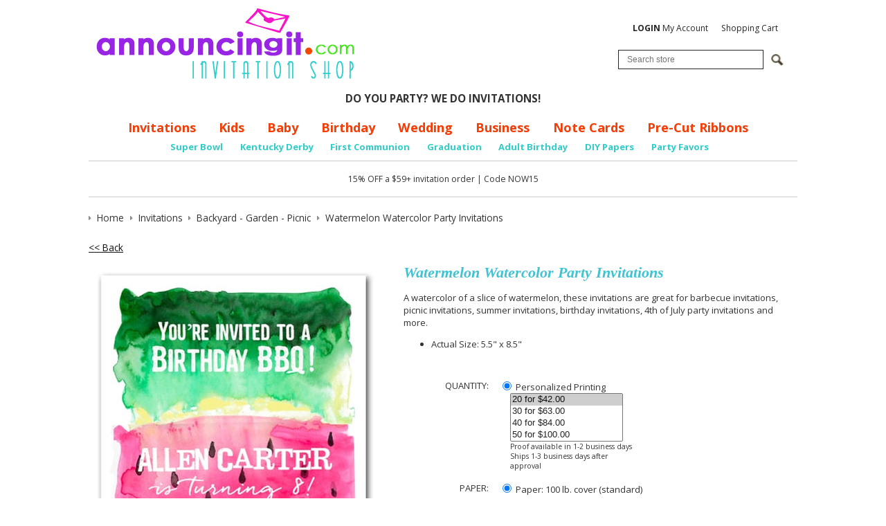

--- FILE ---
content_type: text/html; charset=utf-8
request_url: https://www.announcingit.com/invitations/watermelon-watercolor-party-invitations.html
body_size: 16866
content:
<!DOCTYPE html>
<!--[if lt IE 7 ]> <html class="ie6" lang="en"> <![endif]--><!--[if IE 7 ]>    <html class="ie7" lang="en"> <![endif]--><!--[if IE 8 ]>    <html class="ie8" lang="en"> <![endif]--><!--[if IE 9 ]>    <html class="ie9" lang="en"> <![endif]--><!--[if (gt IE 9)|!(IE)]><!--><html lang="en"> <!--<![endif]-->
<head>
    <meta charset="utf-8">
    <title>Watermelon Invitations, BBQ Invitation, Summer Invitations</title>
    <meta http-equiv="X-UA-Compatible" content="IE=edge">
    <meta name="description" content="A huge slice of ripe red watermelon, great for barbecue invitations, picnic invitations, summer invitations, birthday invitations and more.">
    <meta name="keywords" content="watermelon invitations,slice of watermelon invitations, picnic invitations,watermelon bbq invitations, bbq invitations, barbecue invitations, summer invitations">
    <meta name="viewport" content="width=device-width, initial-scale=1, maximum-scale=1, user-scalable=0">
    
    
    
    
    
    
    
    
    
    
    
    
    
    
    
    
    
			<meta name="twitter:card" content="product">
			<meta name="twitter:site" content="@Announcingit">
			<meta name="twitter:label1" content="Price">
			<meta name="twitter:data1" content="$1.20">
			<meta name="twitter:label2" content="SKU">
			<meta name="twitter:data2" content="TIS-58-WatermelonWC">
			
		<meta property="og:site_name" content="Announcingit.com">		
		<meta property="og:type" content="product.item">
		<meta property="og:url" content="https://www.announcingit.com/invitations/watermelon-watercolor-party-invitations.html">
		<meta property="og:title" content="Watermelon Watercolor Party Invitations">
		<meta property="og:image" content="https://www.announcingit.com/invitations/images/zWatercolor-Watermelon-Summer-Theme-Party-Invitations.jpg"><meta property="product:retailer_item_id" content="TIS-58-WatermelonWC"><meta property="og:description" content='A watercolor of a slice of watermelon, these invitations are great for barbecue invitations, picnic invitations, summer invitations, birthday invitations, 4th of July party invitations and more.  Actual Size: 5.5" x 8.5"'>
			<meta property="product:price:amount" content="1.2">
			<meta property="product:price:currency" content="USD">
			
			<meta property="product:shipping_weight:value" content="0.025">
			<meta property="product:shipping_weight:units" content="lb">
			<meta property="product:condition" content="new"><meta property="product:availability" content="in stock"><meta property="og:updated_time" content="2025-08-21T19:32:27-07:00"><link rel="canonical" href="https://www.announcingit.com/invitations/watermelon-watercolor-party-invitations.html">






































	




<noscript>
<img height="1" width="1" style="display:none;" alt="" src="https://ct.pinterest.com/v3/?tid=2614428215994&amp;pd%5Bem%5D=&amp;noscript=1">
</noscript>


<meta name="tmsid" content="1">


<link rel="shortcut icon" href="/favicon.ico" type="image/x-icon"><link type="text/css" rel="stylesheet" href="//fonts.googleapis.com/css?family=Open+Sans%3A700%2C600%2C400">
<link type="text/css" rel="stylesheet" href="/css/style.css?v=20240910-054442">
<link type="text/css" rel="stylesheet" href="/cirkuit/includes/js/jquery/plugins/ui/1.10.4/themes/smoothness/jquery-ui.min.css">
<link type="text/css" rel="stylesheet" href="/cirkuit/seo-cart/front-end/css/frontend.css?v=20230607-024005">
<link type="text/css" rel="stylesheet" href="/cirkuit/includes/js/jquery/plugins/lightbox/0.5/css/lightbox.css">
<link type="text/css" rel="stylesheet" href="/cirkuit/tms/css/frontend.css?ct=1&amp;mobile=0">

<script type="text/javascript" src="/cirkuit/includes/js/jquery/core/1.10.2/jquery.min.js"></script>
<script type="text/javascript" src="/cirkuit/includes/js/jquery/plugins/FormFingerprint/1.0/jquery.FormFingerprint.js"></script>
<script type="text/javascript" src="/cirkuit/includes/js/jquery/plugins/ui/1.10.4/minified/ui.core.min.js"></script>
<script type="text/javascript" src="/cirkuit/includes/js/jquery/plugins/ui/1.10.4/minified/ui.widget.min.js"></script>
<script type="text/javascript" src="/cirkuit/includes/js/jquery/plugins/ui/1.10.4/minified/ui.tabs.min.js"></script>
<script type="text/javascript" src="/cirkuit/includes/js/jquery/plugins/ui/1.10.4/minified/ui.position.min.js"></script>
<script type="text/javascript" src="/cirkuit/includes/js/jquery/plugins/ui/1.10.4/minified/ui.menu.min.js"></script>
<script type="text/javascript" src="/cirkuit/includes/js/jquery/plugins/ui/1.10.4/minified/ui.autocomplete.min.js"></script>
<script type="text/javascript" src="/cirkuit/includes/js/jquery/plugins/ui/1.10.4/minified/ui.tooltip.min.js"></script>
<script type="text/javascript" src="/js/site.js?v=20240423-065808"></script>
<script type="text/javascript" src="/cirkuit/includes/js/html5shiv/3.7.0/html5shiv.js"></script>
<script type="text/javascript" src="/cirkuit/seo-cart/front-end/js/frontend.js?v=20230711-114259"></script>
<script type="text/javascript" src="/cirkuit/includes/js/jquery/plugins/lightbox/0.5/jquery.lightbox.js"></script>
<script type="text/javascript">
(function(i,s,o,g,r,a,m){i['GoogleAnalyticsObject']=r;i[r]=i[r]||function(){
  (i[r].q=i[r].q||[]).push(arguments)},i[r].l=1*new Date();a=s.createElement(o),
  m=s.getElementsByTagName(o)[0];a.async=1;a.src=g;m.parentNode.insertBefore(a,m)
  })(window,document,'script','//www.google-analytics.com/analytics.js','ga');

  ga('create', 'UA-701153-2', 'auto');
  ga('send', 'pageview');
</script>
<script type="text/javascript">
!function(e){if(!window.pintrk){window.pintrk = function () {
window.pintrk.queue.push(Array.prototype.slice.call(arguments))};var
  n=window.pintrk;n.queue=[],n.version="3.0";var
  t=document.createElement("script");t.async=!0,t.src=e;var
  r=document.getElementsByTagName("script")[0];
  r.parentNode.insertBefore(t,r)}}("https://s.pinimg.com/ct/core.js");
pintrk('load', '2614428215994', {em: ''});
pintrk('page');
</script>



</head>
<body class="">
    <header class="siteWidth">
                <div id="contentToolbar">
            <ul id="responsiveNavigationMenu">
                <li class="hasMobileSlideOutResponsiveNavigationMenu">
                <li><a class="dropdown"><img src="/images/button-dropdown-menu.png" alt="Menu" width="37" height="25"> Menu</a>
                    <ul>
                        <li class="search">
                            <form name="search" action="/search" method="get">
                                <input type="text" name="query" placeholder="Search...">
                                <a href="https://www.announcingit.com/search"><span>&nbsp;</span></a>
                            </form>
                        </li>
                        <li class="resources separator"><span>Shop</span></li>
                        <li><a href="https://www.announcingit.com/baby/">Baby</a></li><li><a href="https://www.announcingit.com/business-invitations/">Business Invitations</a></li><li><a href="https://www.announcingit.com/children-and-kids-birthday-invitations/">Children &amp; Kids Birthday Invitations</a></li><li><a href="https://www.announcingit.com/christmas-photo-cards/">Christmas Photo Cards</a></li><li><a href="https://www.announcingit.com/holiday-invitations-and-christmas-invitations/">Holiday Invitations &amp; Christmas Invitations</a></li><li><a href="https://www.announcingit.com/invitations/">Invitations</a></li><li><a href="https://www.announcingit.com/wedding-event-invitations/">Wedding Event Invitations</a></li><li><a href="https://www.announcingit.com/note-cards-and-stationery/">Note Cards &amp; Stationery</a></li><li><a href="https://www.announcingit.com/pre-cut-ribbons/">Pre-Cut Ribbons</a></li><li><a href="https://www.announcingit.com/party-favors/">Party Favors</a></li><li><a href="https://www.announcingit.com/do-it-yourself/">Do It Yourself</a></li>                        <li class="resources separator"><span>Info</span></li>
                        <li><a href="https://www.announcingit.com/shipping-and-delivery">Shipping &amp; Delivery</a></li><li><a href="https://www.announcingit.com/testimonials">Testimonials</a></li><li><a href="https://www.announcingit.com/site-map">Site Map</a></li><li><a href="https://www.announcingit.com/cancellation">Cancellation</a></li><li><a href="https://www.announcingit.com/about-us">About Us</a></li><li><a href="https://www.announcingit.com/contact-us">Contact Us</a></li><li><a href="https://www.announcingit.com/privacy-policy">Privacy Policy</a></li><li><a href="https://www.announcingit.com/invitation-dos-and-donts/">Invitation Do's and Don'ts</a></li><li><a href="https://www.announcingit.com/invitation-wording-ideas/">Invitation Wording Ideas</a></li><li><a href="https://www.announcingit.com/promotions">Promotions</a></li><li><a href="https://www.announcingit.com/customer-service">Customer Service</a></li><li><a href="https://www.announcingit.com/search">Search</a></li>                        <li class="resources separator"><span>My Account</span></li>
                        <li><a href="https://www.announcingit.com/cart">View Shopping Cart</a></li>
                        <li><a href="https://www.announcingit.com/verify_login?account_login=1">Login / Register</a></li>
                    </ul>
                </li>
            </ul>
            <div id="contentToolbarContainer">
				<br>

                <ul>
                    <li><a href="https://www.announcingit.com/verify_login?account_login=1"><strong>LOGIN</strong> My Account</a></li>
                    <li><a href="https://www.announcingit.com/cart">Shopping Cart</a></li>
                </ul>
                <div class="search">
                    <form action="/search" method="get" id="searchForm">
                        <div class="inputWrapper">
                            <input type="text" id="searchInput" class="inputText" name="query" placeholder="Search store">
                            <input type="image" class="inputSubmit" src="/cirkuit/includes/images/icons/mag-glass.gif" alt="Search" width="18" height="17">
                        </div>
                    </form>
                </div>
            </div>
        </div>
        <div class="logoImage">
            <a href="https://www.announcingit.com/"><img src="/images/announcingit-logo.png" alt="Announcingit - Invitation Shop" width="402" height="127"></a>
        </div>
		<div><center>
			<strong>DO YOU PARTY? WE DO INVITATIONS!</strong>
			</center></div>
		
        <div id="horizontalNavigationWrapper" class="siteWidth">
            <nav id="horizontalNavigation">
                <ul>
                    <li><a href="https://www.announcingit.com/invitations/">Invitations</a></li>
                    <li><a href="https://www.announcingit.com/children-and-kids-birthday-invitations/">Kids</a></li>
                    <li><a href="https://www.announcingit.com/baby/">Baby</a></li>
                    <li><a href="https://www.announcingit.com/invitations/adult-birthday-invitations-1.html">Birthday</a></li>
                    <li><a href="https://www.announcingit.com/wedding-event-invitations/">Wedding</a></li>
                    <li><a href="https://www.announcingit.com/business-invitations/">Business</a></li>
                    <li><a href="https://www.announcingit.com/note-cards-and-stationery/">Note Cards</a></li>
					<li><a href="https://www.announcingit.com/pre-cut-ribbons//">Pre-Cut Ribbons</a></li>
                    
                </ul>
                <ul class="sub">

					<li><a href="https://www.announcingit.com/invitations/football---super-bowl-invitations-1.html">Super Bowl</a></li>
					<li><a href="https://www.announcingit.com/invitations/kentucky-derby-party-invitations-1.html">Kentucky Derby</a></li>
					<li><a href="https://www.announcingit.com/invitations/first-communion-invitations-1.html">First Communion</a></li>
					<li><a href="https://www.announcingit.com/invitations/graduation-invitations-1.html">Graduation</a></li>
					<li><a href="https://www.announcingit.com/invitations/adult-birthday-invitations-1.html">Adult Birthday</a></li>
					<li><a href="https://www.announcingit.com/do-it-yourself/5-x-7-colored-paper-1.html">DIY Papers</a></li>
					<li><a href="https://www.announcingit.com/party-favors/">Party Favors</a></li>

                </ul>
            </nav>
        </div>
        <div id="discountContainer">
			<br>
			15% OFF a $59+ invitation order | Code NOW15
		
		<br><br>
        </div>
            </header>
    
    <main class="siteWidth">
            <div class="contentInner">
                                                <div class="seocart_Product seocart_Product_52969" id="seocart_Product_52969"><input type="hidden" name="seocart_ProductId" value="52969"><div id="tms_breadcrumbs"><ul class="breadcrumbs" role="navigation" aria-label="Breadcrumbs Navigation"><li><a href="/" class="homeLocation"><span>Home</span></a></li><li><a href="/invitations/"><span>Invitations</span></a></li><li><a href="/invitations/backyard---garden---picnic-1.html"><span>Backyard - Garden - Picnic</span></a></li><li class="lastLocation"><span>Watermelon Watercolor Party Invitations</span></li></ul></div><script type="application/ld+json">{"@context":"https:\/\/schema.org","@type":"BreadcrumbList","itemListElement":[{"@type":"ListItem","position":1,"name":"Home","item":"https:\/\/www.announcingit.com\/"},{"@type":"ListItem","position":2,"name":"Invitations","item":"https:\/\/www.announcingit.com\/invitations\/"},{"@type":"ListItem","position":3,"name":"Backyard - Garden - Picnic","item":"https:\/\/www.announcingit.com\/invitations\/backyard---garden---picnic-1.html"},{"@type":"ListItem","position":4,"name":"Watermelon Watercolor Party Invitations","item":"https:\/\/www.announcingit.com\/invitations\/watermelon-watercolor-party-invitations.html"}]}</script>
<form enctype="multipart/form-data" action="https://www.announcingit.com/cart" target="_self" method="post" onsubmit=""> 
<input type="hidden" name="id" value="52969"> 
<p>
			<a href="/invitations/backyard---garden---picnic-1.html">&lt;&lt; Back</a> 
		&nbsp; 
	</p>
<script async defer data-pin-hover="true" data-pin-tall="true" data-pin-round="true" src="//assets.pinterest.com/js/pinit.js"></script>
<div class="productImage">
	<a href="/invitations/images/zWatercolor-Watermelon-Summer-Theme-Party-Invitations.jpg" rel="lightbox[product]"><img src="/invitations/images/Watercolor-Watermelon-Summer-Theme-Party-Invitations.jpg" alt="Watermelon Watercolor Party Invitations" width="420" height="648" id="mainImage" class="photo" style="cursor:pointer;  border:0;"></a>
	
	<center>Please Pin me!&nbsp; &nbsp; &nbsp; &nbsp; &nbsp; &nbsp; Click on image to Zoom</center>
</div>
<div class="productInfo">
	<h1 itemprop="name">Watermelon Watercolor Party Invitations </h1>
	<div class="productPrevNext"></div>
	<div class="productDescription"><div itemprop="description"><p>A watercolor of a slice of watermelon, these invitations are great for barbecue invitations, picnic invitations, summer invitations, birthday invitations, 4th of July party invitations and more.</p> <ul class="productDetails"> <li>Actual Size: 5.5" x 8.5"</li> </ul></div> </div>
	
		
		
	
	<!-- quantity -->
	<div class="productField productFieldQuantity">
		<div class="productFieldLabel">Quantity:</div>
		<div class="productFieldContent">
			
									<div class="personalized">
				<label><input type="radio" name="quantityType" value="personalized" checked> Personalized Printing</label>
				<select multiple name="quantityTypePersonal">
										<option value="20" selected>20 for $42.00</option>
										<option value="30">30 for $63.00</option>
										<option value="40">40 for $84.00</option>
										<option value="50">50 for $100.00</option>
										<option value="60">60 for $120.00</option>
										<option value="70">70 for $140.00</option>
										<option value="80">80 for $160.00</option>
										<option value="90">90 for $180.00</option>
										<option value="100">100 for $175.00</option>
										<option value="110">110 for $192.50</option>
										<option value="120">120 for $210.00</option>
										<option value="130">130 for $227.50</option>
										<option value="140">140 for $245.00</option>
										<option value="150">150 for $255.00</option>
										<option value="160">160 for $272.00</option>
										<option value="170">170 for $289.00</option>
										<option value="180">180 for $306.00</option>
										<option value="190">190 for $323.00</option>
										<option value="200">200 for $340.00</option>
										<option value="210">210 for $357.00</option>
										<option value="220">220 for $374.00</option>
										<option value="230">230 for $391.00</option>
										<option value="240">240 for $408.00</option>
										<option value="250">250 for $392.50</option>
										<option value="260">260 for $408.20</option>
										<option value="270">270 for $423.90</option>
										<option value="280">280 for $439.60</option>
										<option value="290">290 for $455.30</option>
										<option value="300">300 for $480.00</option>
										<option value="310">310 for $496.00</option>
										<option value="320">320 for $512.00</option>
										<option value="330">330 for $528.00</option>
										<option value="340">340 for $544.00</option>
										<option value="350">350 for $546.00</option>
										<option value="360">360 for $561.60</option>
										<option value="370">370 for $577.20</option>
										<option value="380">380 for $592.80</option>
										<option value="390">390 for $608.40</option>
										<option value="400">400 for $624.00</option>
										<option value="410">410 for $639.60</option>
										<option value="420">420 for $655.20</option>
										<option value="430">430 for $670.80</option>
										<option value="440">440 for $686.40</option>
										<option value="450">450 for $675.00</option>
										<option value="460">460 for $690.00</option>
										<option value="470">470 for $705.00</option>
										<option value="480">480 for $720.00</option>
										<option value="490">490 for $735.00</option>
										<option value="500">500 for $750.00</option>
										<option value="510">510 for $765.00</option>
										<option value="520">520 for $780.00</option>
										<option value="530">530 for $795.00</option>
										<option value="540">540 for $810.00</option>
										<option value="550">550 for $825.00</option>
										<option value="560">560 for $840.00</option>
										<option value="570">570 for $855.00</option>
										<option value="580">580 for $870.00</option>
										<option value="590">590 for $885.00</option>
										<option value="600">600 for $900.00</option>
										<option value="610">610 for $915.00</option>
										<option value="620">620 for $930.00</option>
										<option value="630">630 for $945.00</option>
										<option value="640">640 for $960.00</option>
										<option value="650">650 for $975.00</option>
										<option value="660">660 for $990.00</option>
										<option value="670">670 for $1,005.00</option>
										<option value="680">680 for $1,020.00</option>
										<option value="690">690 for $1,035.00</option>
										<option value="700">700 for $1,050.00</option>
										<option value="710">710 for $1,065.00</option>
										<option value="720">720 for $1,080.00</option>
										<option value="730">730 for $1,095.00</option>
										<option value="740">740 for $1,110.00</option>
										<option value="750">750 for $1,110.00</option>
										<option value="760">760 for $1,124.80</option>
										<option value="770">770 for $1,139.60</option>
										<option value="780">780 for $1,154.40</option>
										<option value="790">790 for $1,169.20</option>
										<option value="800">800 for $1,184.00</option>
										<option value="810">810 for $1,198.80</option>
										<option value="820">820 for $1,213.60</option>
										<option value="830">830 for $1,228.40</option>
										<option value="840">840 for $1,243.20</option>
										<option value="850">850 for $1,258.00</option>
										<option value="860">860 for $1,272.80</option>
										<option value="870">870 for $1,287.60</option>
										<option value="880">880 for $1,302.40</option>
										<option value="890">890 for $1,317.20</option>
										<option value="900">900 for $1,332.00</option>
										<option value="910">910 for $1,346.80</option>
										<option value="920">920 for $1,361.60</option>
										<option value="930">930 for $1,376.40</option>
										<option value="940">940 for $1,391.20</option>
										<option value="950">950 for $1,406.00</option>
										<option value="960">960 for $1,420.80</option>
										<option value="970">970 for $1,435.60</option>
										<option value="980">980 for $1,450.40</option>
										<option value="990">990 for $1,465.20</option>
										<option value="1000">1000 for $1,460.00</option>
										<option value="1010">1010 for $1,474.60</option>
										<option value="1020">1020 for $1,489.20</option>
										<option value="1030">1030 for $1,503.80</option>
										<option value="1040">1040 for $1,518.40</option>
										<option value="1050">1050 for $1,533.00</option>
										<option value="1060">1060 for $1,547.60</option>
										<option value="1070">1070 for $1,562.20</option>
										<option value="1080">1080 for $1,576.80</option>
										<option value="1090">1090 for $1,591.40</option>
										<option value="1100">1100 for $1,606.00</option>
										<option value="1110">1110 for $1,620.60</option>
										<option value="1120">1120 for $1,635.20</option>
										<option value="1130">1130 for $1,649.80</option>
										<option value="1140">1140 for $1,664.40</option>
										<option value="1150">1150 for $1,679.00</option>
										<option value="1160">1160 for $1,693.60</option>
										<option value="1170">1170 for $1,708.20</option>
										<option value="1180">1180 for $1,722.80</option>
										<option value="1190">1190 for $1,737.40</option>
										<option value="1200">1200 for $1,752.00</option>
										<option value="1210">1210 for $1,766.60</option>
										<option value="1220">1220 for $1,781.20</option>
										<option value="1230">1230 for $1,795.80</option>
										<option value="1240">1240 for $1,810.40</option>
										<option value="1250">1250 for $1,825.00</option>
										<option value="1260">1260 for $1,839.60</option>
										<option value="1270">1270 for $1,854.20</option>
										<option value="1280">1280 for $1,868.80</option>
										<option value="1290">1290 for $1,883.40</option>
										<option value="1300">1300 for $1,898.00</option>
										<option value="1310">1310 for $1,912.60</option>
										<option value="1320">1320 for $1,927.20</option>
										<option value="1330">1330 for $1,941.80</option>
										<option value="1340">1340 for $1,956.40</option>
										<option value="1350">1350 for $1,971.00</option>
										<option value="1360">1360 for $1,985.60</option>
										<option value="1370">1370 for $2,000.20</option>
										<option value="1380">1380 for $2,014.80</option>
										<option value="1390">1390 for $2,029.40</option>
										<option value="1400">1400 for $2,044.00</option>
										<option value="1410">1410 for $2,058.60</option>
										<option value="1420">1420 for $2,073.20</option>
										<option value="1430">1430 for $2,087.80</option>
										<option value="1440">1440 for $2,102.40</option>
										<option value="1450">1450 for $2,117.00</option>
										<option value="1460">1460 for $2,131.60</option>
										<option value="1470">1470 for $2,146.20</option>
										<option value="1480">1480 for $2,160.80</option>
										<option value="1490">1490 for $2,175.40</option>
										<option value="1500">1500 for $2,145.00</option>
										<option value="1510">1510 for $2,159.30</option>
										<option value="1520">1520 for $2,173.60</option>
										<option value="1530">1530 for $2,187.90</option>
										<option value="1540">1540 for $2,202.20</option>
										<option value="1550">1550 for $2,216.50</option>
										<option value="1560">1560 for $2,230.80</option>
										<option value="1570">1570 for $2,245.10</option>
										<option value="1580">1580 for $2,259.40</option>
										<option value="1590">1590 for $2,273.70</option>
										<option value="1600">1600 for $2,288.00</option>
										<option value="1610">1610 for $2,302.30</option>
										<option value="1620">1620 for $2,316.60</option>
										<option value="1630">1630 for $2,330.90</option>
										<option value="1640">1640 for $2,345.20</option>
										<option value="1650">1650 for $2,359.50</option>
										<option value="1660">1660 for $2,373.80</option>
										<option value="1670">1670 for $2,388.10</option>
										<option value="1680">1680 for $2,402.40</option>
										<option value="1690">1690 for $2,416.70</option>
										<option value="1700">1700 for $2,431.00</option>
										<option value="1710">1710 for $2,445.30</option>
										<option value="1720">1720 for $2,459.60</option>
										<option value="1730">1730 for $2,473.90</option>
										<option value="1740">1740 for $2,488.20</option>
										<option value="1750">1750 for $2,502.50</option>
										<option value="1760">1760 for $2,516.80</option>
										<option value="1770">1770 for $2,531.10</option>
										<option value="1780">1780 for $2,545.40</option>
										<option value="1790">1790 for $2,559.70</option>
										<option value="1800">1800 for $2,574.00</option>
										<option value="1810">1810 for $2,588.30</option>
										<option value="1820">1820 for $2,602.60</option>
										<option value="1830">1830 for $2,616.90</option>
										<option value="1840">1840 for $2,631.20</option>
										<option value="1850">1850 for $2,645.50</option>
										<option value="1860">1860 for $2,659.80</option>
										<option value="1870">1870 for $2,674.10</option>
										<option value="1880">1880 for $2,688.40</option>
										<option value="1890">1890 for $2,702.70</option>
										<option value="1900">1900 for $2,717.00</option>
										<option value="1910">1910 for $2,731.30</option>
										<option value="1920">1920 for $2,745.60</option>
										<option value="1930">1930 for $2,759.90</option>
										<option value="1940">1940 for $2,774.20</option>
										<option value="1950">1950 for $2,788.50</option>
										<option value="1960">1960 for $2,802.80</option>
										<option value="1970">1970 for $2,817.10</option>
										<option value="1980">1980 for $2,831.40</option>
										<option value="1990">1990 for $2,845.70</option>
										<option value="2000">2000 for $2,820.00</option>
										<option value="2010">2010 for $2,834.10</option>
										<option value="2020">2020 for $2,848.20</option>
										<option value="2030">2030 for $2,862.30</option>
										<option value="2040">2040 for $2,876.40</option>
										<option value="2050">2050 for $2,890.50</option>
										<option value="2060">2060 for $2,904.60</option>
										<option value="2070">2070 for $2,918.70</option>
										<option value="2080">2080 for $2,932.80</option>
										<option value="2090">2090 for $2,946.90</option>
										<option value="2100">2100 for $2,961.00</option>
										<option value="2110">2110 for $2,975.10</option>
										<option value="2120">2120 for $2,989.20</option>
										<option value="2130">2130 for $3,003.30</option>
										<option value="2140">2140 for $3,017.40</option>
										<option value="2150">2150 for $3,031.50</option>
										<option value="2160">2160 for $3,045.60</option>
										<option value="2170">2170 for $3,059.70</option>
										<option value="2180">2180 for $3,073.80</option>
										<option value="2190">2190 for $3,087.90</option>
										<option value="2200">2200 for $3,102.00</option>
										<option value="2210">2210 for $3,116.10</option>
										<option value="2220">2220 for $3,130.20</option>
										<option value="2230">2230 for $3,144.30</option>
										<option value="2240">2240 for $3,158.40</option>
										<option value="2250">2250 for $3,172.50</option>
										<option value="2260">2260 for $3,186.60</option>
										<option value="2270">2270 for $3,200.70</option>
										<option value="2280">2280 for $3,214.80</option>
										<option value="2290">2290 for $3,228.90</option>
										<option value="2300">2300 for $3,243.00</option>
										<option value="2310">2310 for $3,257.10</option>
										<option value="2320">2320 for $3,271.20</option>
										<option value="2330">2330 for $3,285.30</option>
										<option value="2340">2340 for $3,299.40</option>
										<option value="2350">2350 for $3,313.50</option>
										<option value="2360">2360 for $3,327.60</option>
										<option value="2370">2370 for $3,341.70</option>
										<option value="2380">2380 for $3,355.80</option>
										<option value="2390">2390 for $3,369.90</option>
										<option value="2400">2400 for $3,384.00</option>
										<option value="2410">2410 for $3,398.10</option>
										<option value="2420">2420 for $3,412.20</option>
										<option value="2430">2430 for $3,426.30</option>
										<option value="2440">2440 for $3,440.40</option>
										<option value="2450">2450 for $3,454.50</option>
										<option value="2460">2460 for $3,468.60</option>
										<option value="2470">2470 for $3,482.70</option>
										<option value="2480">2480 for $3,496.80</option>
										<option value="2490">2490 for $3,510.90</option>
										<option value="2500">2500 for $3,525.00</option>
										<option value="2510">2510 for $3,539.10</option>
										<option value="2520">2520 for $3,553.20</option>
										<option value="2530">2530 for $3,567.30</option>
										<option value="2540">2540 for $3,581.40</option>
										<option value="2550">2550 for $3,595.50</option>
										<option value="2560">2560 for $3,609.60</option>
										<option value="2570">2570 for $3,623.70</option>
										<option value="2580">2580 for $3,637.80</option>
										<option value="2590">2590 for $3,651.90</option>
										<option value="2600">2600 for $3,666.00</option>
										<option value="2610">2610 for $3,680.10</option>
										<option value="2620">2620 for $3,694.20</option>
										<option value="2630">2630 for $3,708.30</option>
										<option value="2640">2640 for $3,722.40</option>
										<option value="2650">2650 for $3,736.50</option>
										<option value="2660">2660 for $3,750.60</option>
										<option value="2670">2670 for $3,764.70</option>
										<option value="2680">2680 for $3,778.80</option>
										<option value="2690">2690 for $3,792.90</option>
										<option value="2700">2700 for $3,807.00</option>
										<option value="2710">2710 for $3,821.10</option>
										<option value="2720">2720 for $3,835.20</option>
										<option value="2730">2730 for $3,849.30</option>
										<option value="2740">2740 for $3,863.40</option>
										<option value="2750">2750 for $3,877.50</option>
										<option value="2760">2760 for $3,891.60</option>
										<option value="2770">2770 for $3,905.70</option>
										<option value="2780">2780 for $3,919.80</option>
										<option value="2790">2790 for $3,933.90</option>
										<option value="2800">2800 for $3,948.00</option>
										<option value="2810">2810 for $3,962.10</option>
										<option value="2820">2820 for $3,976.20</option>
										<option value="2830">2830 for $3,990.30</option>
										<option value="2840">2840 for $4,004.40</option>
										<option value="2850">2850 for $4,018.50</option>
										<option value="2860">2860 for $4,032.60</option>
										<option value="2870">2870 for $4,046.70</option>
										<option value="2880">2880 for $4,060.80</option>
										<option value="2890">2890 for $4,074.90</option>
										<option value="2900">2900 for $4,089.00</option>
										<option value="2910">2910 for $4,103.10</option>
										<option value="2920">2920 for $4,117.20</option>
										<option value="2930">2930 for $4,131.30</option>
										<option value="2940">2940 for $4,145.40</option>
										<option value="2950">2950 for $4,159.50</option>
										<option value="2960">2960 for $4,173.60</option>
										<option value="2970">2970 for $4,187.70</option>
										<option value="2980">2980 for $4,201.80</option>
										<option value="2990">2990 for $4,215.90</option>
										<option value="3000">3000 for $4,230.00</option>
										<option value="3010">3010 for $4,244.10</option>
										<option value="3020">3020 for $4,258.20</option>
										<option value="3030">3030 for $4,272.30</option>
										<option value="3040">3040 for $4,286.40</option>
										<option value="3050">3050 for $4,300.50</option>
										<option value="3060">3060 for $4,314.60</option>
										<option value="3070">3070 for $4,328.70</option>
										<option value="3080">3080 for $4,342.80</option>
										<option value="3090">3090 for $4,356.90</option>
										<option value="3100">3100 for $4,371.00</option>
										<option value="3110">3110 for $4,385.10</option>
										<option value="3120">3120 for $4,399.20</option>
										<option value="3130">3130 for $4,413.30</option>
										<option value="3140">3140 for $4,427.40</option>
										<option value="3150">3150 for $4,441.50</option>
										<option value="3160">3160 for $4,455.60</option>
										<option value="3170">3170 for $4,469.70</option>
										<option value="3180">3180 for $4,483.80</option>
										<option value="3190">3190 for $4,497.90</option>
										<option value="3200">3200 for $4,512.00</option>
										<option value="3210">3210 for $4,526.10</option>
										<option value="3220">3220 for $4,540.20</option>
										<option value="3230">3230 for $4,554.30</option>
										<option value="3240">3240 for $4,568.40</option>
										<option value="3250">3250 for $4,582.50</option>
										<option value="3260">3260 for $4,596.60</option>
										<option value="3270">3270 for $4,610.70</option>
										<option value="3280">3280 for $4,624.80</option>
										<option value="3290">3290 for $4,638.90</option>
										<option value="3300">3300 for $4,653.00</option>
										<option value="3310">3310 for $4,667.10</option>
										<option value="3320">3320 for $4,681.20</option>
										<option value="3330">3330 for $4,695.30</option>
										<option value="3340">3340 for $4,709.40</option>
										<option value="3350">3350 for $4,723.50</option>
										<option value="3360">3360 for $4,737.60</option>
										<option value="3370">3370 for $4,751.70</option>
										<option value="3380">3380 for $4,765.80</option>
										<option value="3390">3390 for $4,779.90</option>
										<option value="3400">3400 for $4,794.00</option>
										<option value="3410">3410 for $4,808.10</option>
										<option value="3420">3420 for $4,822.20</option>
										<option value="3430">3430 for $4,836.30</option>
										<option value="3440">3440 for $4,850.40</option>
										<option value="3450">3450 for $4,864.50</option>
										<option value="3460">3460 for $4,878.60</option>
										<option value="3470">3470 for $4,892.70</option>
										<option value="3480">3480 for $4,906.80</option>
										<option value="3490">3490 for $4,920.90</option>
										<option value="3500">3500 for $4,935.00</option>
										<option value="3510">3510 for $4,949.10</option>
										<option value="3520">3520 for $4,963.20</option>
										<option value="3530">3530 for $4,977.30</option>
										<option value="3540">3540 for $4,991.40</option>
										<option value="3550">3550 for $5,005.50</option>
										<option value="3560">3560 for $5,019.60</option>
										<option value="3570">3570 for $5,033.70</option>
										<option value="3580">3580 for $5,047.80</option>
										<option value="3590">3590 for $5,061.90</option>
										<option value="3600">3600 for $5,076.00</option>
										<option value="3610">3610 for $5,090.10</option>
										<option value="3620">3620 for $5,104.20</option>
										<option value="3630">3630 for $5,118.30</option>
										<option value="3640">3640 for $5,132.40</option>
										<option value="3650">3650 for $5,146.50</option>
										<option value="3660">3660 for $5,160.60</option>
										<option value="3670">3670 for $5,174.70</option>
										<option value="3680">3680 for $5,188.80</option>
										<option value="3690">3690 for $5,202.90</option>
										<option value="3700">3700 for $5,217.00</option>
										<option value="3710">3710 for $5,231.10</option>
										<option value="3720">3720 for $5,245.20</option>
										<option value="3730">3730 for $5,259.30</option>
										<option value="3740">3740 for $5,273.40</option>
										<option value="3750">3750 for $5,287.50</option>
										<option value="3760">3760 for $5,301.60</option>
										<option value="3770">3770 for $5,315.70</option>
										<option value="3780">3780 for $5,329.80</option>
										<option value="3790">3790 for $5,343.90</option>
										<option value="3800">3800 for $5,358.00</option>
										<option value="3810">3810 for $5,372.10</option>
										<option value="3820">3820 for $5,386.20</option>
										<option value="3830">3830 for $5,400.30</option>
										<option value="3840">3840 for $5,414.40</option>
										<option value="3850">3850 for $5,428.50</option>
										<option value="3860">3860 for $5,442.60</option>
										<option value="3870">3870 for $5,456.70</option>
										<option value="3880">3880 for $5,470.80</option>
										<option value="3890">3890 for $5,484.90</option>
										<option value="3900">3900 for $5,499.00</option>
										<option value="3910">3910 for $5,513.10</option>
										<option value="3920">3920 for $5,527.20</option>
										<option value="3930">3930 for $5,541.30</option>
										<option value="3940">3940 for $5,555.40</option>
										<option value="3950">3950 for $5,569.50</option>
										<option value="3960">3960 for $5,583.60</option>
										<option value="3970">3970 for $5,597.70</option>
										<option value="3980">3980 for $5,611.80</option>
										<option value="3990">3990 for $5,625.90</option>
										<option value="4000">4000 for $5,640.00</option>
										<option value="4010">4010 for $5,654.10</option>
										<option value="4020">4020 for $5,668.20</option>
										<option value="4030">4030 for $5,682.30</option>
										<option value="4040">4040 for $5,696.40</option>
										<option value="4050">4050 for $5,710.50</option>
										<option value="4060">4060 for $5,724.60</option>
										<option value="4070">4070 for $5,738.70</option>
										<option value="4080">4080 for $5,752.80</option>
										<option value="4090">4090 for $5,766.90</option>
										<option value="4100">4100 for $5,781.00</option>
										<option value="4110">4110 for $5,795.10</option>
										<option value="4120">4120 for $5,809.20</option>
										<option value="4130">4130 for $5,823.30</option>
										<option value="4140">4140 for $5,837.40</option>
										<option value="4150">4150 for $5,851.50</option>
										<option value="4160">4160 for $5,865.60</option>
										<option value="4170">4170 for $5,879.70</option>
										<option value="4180">4180 for $5,893.80</option>
										<option value="4190">4190 for $5,907.90</option>
										<option value="4200">4200 for $5,922.00</option>
										<option value="4210">4210 for $5,936.10</option>
										<option value="4220">4220 for $5,950.20</option>
										<option value="4230">4230 for $5,964.30</option>
										<option value="4240">4240 for $5,978.40</option>
										<option value="4250">4250 for $5,992.50</option>
										<option value="4260">4260 for $6,006.60</option>
										<option value="4270">4270 for $6,020.70</option>
										<option value="4280">4280 for $6,034.80</option>
										<option value="4290">4290 for $6,048.90</option>
										<option value="4300">4300 for $6,063.00</option>
										<option value="4310">4310 for $6,077.10</option>
										<option value="4320">4320 for $6,091.20</option>
										<option value="4330">4330 for $6,105.30</option>
										<option value="4340">4340 for $6,119.40</option>
										<option value="4350">4350 for $6,133.50</option>
										<option value="4360">4360 for $6,147.60</option>
										<option value="4370">4370 for $6,161.70</option>
										<option value="4380">4380 for $6,175.80</option>
										<option value="4390">4390 for $6,189.90</option>
										<option value="4400">4400 for $6,204.00</option>
										<option value="4410">4410 for $6,218.10</option>
										<option value="4420">4420 for $6,232.20</option>
										<option value="4430">4430 for $6,246.30</option>
										<option value="4440">4440 for $6,260.40</option>
										<option value="4450">4450 for $6,274.50</option>
										<option value="4460">4460 for $6,288.60</option>
										<option value="4470">4470 for $6,302.70</option>
										<option value="4480">4480 for $6,316.80</option>
										<option value="4490">4490 for $6,330.90</option>
										<option value="4500">4500 for $6,345.00</option>
										<option value="4510">4510 for $6,359.10</option>
										<option value="4520">4520 for $6,373.20</option>
										<option value="4530">4530 for $6,387.30</option>
										<option value="4540">4540 for $6,401.40</option>
										<option value="4550">4550 for $6,415.50</option>
										<option value="4560">4560 for $6,429.60</option>
										<option value="4570">4570 for $6,443.70</option>
										<option value="4580">4580 for $6,457.80</option>
										<option value="4590">4590 for $6,471.90</option>
										<option value="4600">4600 for $6,486.00</option>
										<option value="4610">4610 for $6,500.10</option>
										<option value="4620">4620 for $6,514.20</option>
										<option value="4630">4630 for $6,528.30</option>
										<option value="4640">4640 for $6,542.40</option>
										<option value="4650">4650 for $6,556.50</option>
										<option value="4660">4660 for $6,570.60</option>
										<option value="4670">4670 for $6,584.70</option>
										<option value="4680">4680 for $6,598.80</option>
										<option value="4690">4690 for $6,612.90</option>
										<option value="4700">4700 for $6,627.00</option>
										<option value="4710">4710 for $6,641.10</option>
										<option value="4720">4720 for $6,655.20</option>
										<option value="4730">4730 for $6,669.30</option>
										<option value="4740">4740 for $6,683.40</option>
										<option value="4750">4750 for $6,697.50</option>
										<option value="4760">4760 for $6,711.60</option>
										<option value="4770">4770 for $6,725.70</option>
										<option value="4780">4780 for $6,739.80</option>
										<option value="4790">4790 for $6,753.90</option>
										<option value="4800">4800 for $6,768.00</option>
										<option value="4810">4810 for $6,782.10</option>
										<option value="4820">4820 for $6,796.20</option>
										<option value="4830">4830 for $6,810.30</option>
										<option value="4840">4840 for $6,824.40</option>
										<option value="4850">4850 for $6,838.50</option>
										<option value="4860">4860 for $6,852.60</option>
										<option value="4870">4870 for $6,866.70</option>
										<option value="4880">4880 for $6,880.80</option>
										<option value="4890">4890 for $6,894.90</option>
										<option value="4900">4900 for $6,909.00</option>
										<option value="4910">4910 for $6,923.10</option>
										<option value="4920">4920 for $6,937.20</option>
										<option value="4930">4930 for $6,951.30</option>
										<option value="4940">4940 for $6,965.40</option>
										<option value="4950">4950 for $6,979.50</option>
										<option value="4960">4960 for $6,993.60</option>
										<option value="4970">4970 for $7,007.70</option>
										<option value="4980">4980 for $7,021.80</option>
										<option value="4990">4990 for $7,035.90</option>
										<option value="5000">5000 for $7,050.00</option>
														</select>
				<span>Proof available in 1-2 business days<br>Ships 1-3 business days after approval</span>
			</div>
								</div>
	</div>
	
	<!-- paper -->
	<div class="productField productFieldPaper">
		<div class="productFieldLabel">Paper:</div>
		<div class="productFieldContent">
						<label><input type="radio" name="paperType" value="Paper: 100 lb. cover" checked> Paper: 100 lb. cover (standard)</label>
								</div>
	</div>
	
	<!-- envelopes -->
	<div class="productField">
		<div class="productFieldLabel productFieldEnvelopes">Envelopes:</div>
		<div class="productFieldContent">
						<label><input type="radio" name="envelopeType" value="white" checked> White (free)</label>
											</div>
	</div>
	
	<!-- return address -->
		<div class="productField productFieldReturnAddress">
		<div class="productFieldLabel">Return Address:</div>
		<div class="productFieldContent">
			<label><input type="checkbox" name="returnAddressEnable" value="yes"> Print Return Address on Back Flap (+ $<span id="returnAddressPrice">0.35</span> each)</label>
			<div id="returnAddressContainer" style="display:none;">
				<textarea name="returnAddress" rows="6" style="width:100%" placeholder="Type in your return address as you want it to appear on your envelopes"></textarea>
			</div>
		</div>
	</div>
		
	<!-- ink color -->
		<div class="productField productFieldInkColor">
		<div class="productFieldLabel">Ink Color:</div>
		<div class="productFieldContent">
							<label><input type="radio" name="inkColor" value="White" checked> White</label>
								</div>
	</div>
		
	<!-- font selection -->
		<div class="productField productFieldFont">
		<div class="productFieldLabel">Font:</div>
		<div class="productFieldContent">
			<select name="font">
				<option>Please select...</option>
								<option value="Adorable" data-font-file-preview="/ui/fonts/adorable.jpg" data-font-file-detailed="/ui/fonts/f-adorable.jpg">Adorable</option>
								<option value="A Little Pot" data-font-file-preview="/ui/fonts/a-little-pot.jpg" data-font-file-detailed="/ui/fonts/f-a-little-pot.jpg">A Little Pot</option>
								<option value="Alleycat" data-font-file-preview="/ui/fonts/alleycat.jpg" data-font-file-detailed="/ui/fonts/f-alleycat.jpg">Alleycat</option>
								<option value="Alpha" data-font-file-preview="/ui/fonts/alpha.jpg" data-font-file-detailed="/ui/fonts/f-alpha.jpg">Alpha</option>
								<option value="Amazone" data-font-file-preview="/ui/fonts/amazone.jpg" data-font-file-detailed="/ui/fonts/f-amazone.jpg">Amazone</option>
								<option value="Amelie" data-font-file-preview="/ui/fonts/amelie.jpg" data-font-file-detailed="/ui/fonts/f-amelie.jpg">Amelie</option>
								<option value="American" data-font-file-preview="/ui/fonts/american.jpg" data-font-file-detailed="/ui/fonts/f-american.jpg">American</option>
								<option value="Americana" data-font-file-preview="/ui/fonts/americana.jpg" data-font-file-detailed="/ui/fonts/f-americana.jpg">Americana</option>
								<option value="Amphion" data-font-file-preview="/ui/fonts/amphion.jpg" data-font-file-detailed="/ui/fonts/f-amphion.jpg">Amphion</option>
								<option value="Andy" data-font-file-preview="/ui/fonts/andy.jpg" data-font-file-detailed="/ui/fonts/f-andy.jpg">Andy</option>
								<option value="Angelina" data-font-file-preview="/ui/fonts/angelina.jpg" data-font-file-detailed="/ui/fonts/f-angelina.jpg">Angelina</option>
								<option value="Annabelle" data-font-file-preview="/ui/fonts/annabelle.jpg" data-font-file-detailed="/ui/fonts/f-annabelle.jpg">Annabelle</option>
								<option value="Anta" data-font-file-preview="/ui/fonts/anta.jpg" data-font-file-detailed="/ui/fonts/f-anta.jpg">Anta</option>
								<option value="AntaCaps" data-font-file-preview="/ui/fonts/antacaps.jpg" data-font-file-detailed="/ui/fonts/f-antacaps.jpg">AntaCaps</option>
								<option value="Arial" data-font-file-preview="/ui/fonts/arial.jpg" data-font-file-detailed="/ui/fonts/f-arial.jpg">Arial</option>
								<option value="Automobile" data-font-file-preview="/ui/fonts/automobile.jpg" data-font-file-detailed="/ui/fonts/f-automobile.jpg">Automobile</option>
								<option value="Avino" data-font-file-preview="/ui/fonts/avino.jpg" data-font-file-detailed="/ui/fonts/f-avino.jpg">Avino</option>
								<option value="Bean" data-font-file-preview="/ui/fonts/bean.jpg" data-font-file-detailed="/ui/fonts/f-bean.jpg">Bean</option>
								<option value="Bell" data-font-file-preview="/ui/fonts/bell.jpg" data-font-file-detailed="/ui/fonts/f-bell.jpg">Bell</option>
								<option value="Bella" data-font-file-preview="/ui/fonts/bella.jpg" data-font-file-detailed="/ui/fonts/f-bella.jpg">Bella</option>
								<option value="Benguiat" data-font-file-preview="/ui/fonts/benguiat.jpg" data-font-file-detailed="/ui/fonts/f-benguiat.jpg">Benguiat</option>
								<option value="Bernhard Modern" data-font-file-preview="/ui/fonts/bernhard-modern.jpg" data-font-file-detailed="/ui/fonts/f-bernhard-modern.jpg">Bernhard Modern</option>
								<option value="Berry" data-font-file-preview="/ui/fonts/berry.jpg" data-font-file-detailed="/ui/fonts/f-berry.jpg">Berry</option>
								<option value="Birch" data-font-file-preview="/ui/fonts/birch.jpg" data-font-file-detailed="/ui/fonts/f-birch.jpg">Birch</option>
								<option value="Blackjack" data-font-file-preview="/ui/fonts/blackjack.jpg" data-font-file-detailed="/ui/fonts/f-blackjack.jpg">Blackjack</option>
								<option value="Blush" data-font-file-preview="/ui/fonts/blush.jpg" data-font-file-detailed="/ui/fonts/f-blush.jpg">Blush</option>
								<option value="Bodega" data-font-file-preview="/ui/fonts/bodega.jpg" data-font-file-detailed="/ui/fonts/f-bodega.jpg">Bodega</option>
								<option value="Bong" data-font-file-preview="/ui/fonts/bong.jpg" data-font-file-detailed="/ui/fonts/f-bong.jpg">Bong</option>
								<option value="Bright" data-font-file-preview="/ui/fonts/bright.jpg" data-font-file-detailed="/ui/fonts/f-bright.jpg">Bright</option>
								<option value="Britannic" data-font-file-preview="/ui/fonts/britannic.jpg" data-font-file-detailed="/ui/fonts/f-britannic.jpg">Britannic</option>
								<option value="Cabanis" data-font-file-preview="/ui/fonts/cabanis.jpg" data-font-file-detailed="/ui/fonts/f-cabanis.jpg">Cabanis</option>
								<option value="Caflisch" data-font-file-preview="/ui/fonts/caflisch.jpg" data-font-file-detailed="/ui/fonts/f-caflisch.jpg">Caflisch</option>
								<option value="Cali" data-font-file-preview="/ui/fonts/cali.jpg" data-font-file-detailed="/ui/fonts/f-cali.jpg">Cali</option>
								<option value="Calligraphy" data-font-file-preview="/ui/fonts/calligraphy.jpg" data-font-file-detailed="/ui/fonts/f-calligraphy.jpg">Calligraphy</option>
								<option value="Carol" data-font-file-preview="/ui/fonts/carol.jpg" data-font-file-detailed="/ui/fonts/f-carol.jpg">Carol</option>
								<option value="Catriel" data-font-file-preview="/ui/fonts/catriel.jpg" data-font-file-detailed="/ui/fonts/f-catriel.jpg">Catriel</option>
								<option value="Caviar" data-font-file-preview="/ui/fonts/caviar.jpg" data-font-file-detailed="/ui/fonts/f-caviar.jpg">Caviar</option>
								<option value="Champagne" data-font-file-preview="/ui/fonts/champagne.jpg" data-font-file-detailed="/ui/fonts/f-champagne.jpg">Champagne</option>
								<option value="Chancellor" data-font-file-preview="/ui/fonts/chancellor.jpg" data-font-file-detailed="/ui/fonts/f-chancellor.jpg">Chancellor</option>
								<option value="Charyn" data-font-file-preview="/ui/fonts/charyn.jpg" data-font-file-detailed="/ui/fonts/f-charyn.jpg">Charyn</option>
								<option value="Christina" data-font-file-preview="/ui/fonts/christina.jpg" data-font-file-detailed="">Christina</option>
								<option value="Christine" data-font-file-preview="/ui/fonts/christine.jpg" data-font-file-detailed="/ui/fonts/f-christine.jpg">Christine</option>
								<option value="Clarity" data-font-file-preview="/ui/fonts/clarity.jpg" data-font-file-detailed="/ui/fonts/f-clarity.jpg">Clarity</option>
								<option value="Cluff" data-font-file-preview="/ui/fonts/cluff.jpg" data-font-file-detailed="/ui/fonts/f-cluff.jpg">Cluff</option>
								<option value="Cookie" data-font-file-preview="/ui/fonts/cookie.jpg" data-font-file-detailed="/ui/fonts/f-cookie.jpg">Cookie</option>
								<option value="Cool Dots" data-font-file-preview="/ui/fonts/cool-dots.jpg" data-font-file-detailed="/ui/fonts/f-cool-dots.jpg">Cool Dots</option>
								<option value="Copperplate" data-font-file-preview="/ui/fonts/copperplate.jpg" data-font-file-detailed="">Copperplate</option>
								<option value="Current" data-font-file-preview="/ui/fonts/current.jpg" data-font-file-detailed="/ui/fonts/f-current.jpg">Current</option>
								<option value="Dartangon" data-font-file-preview="/ui/fonts/dartangon.jpg" data-font-file-detailed="/ui/fonts/f-dartangon.jpg">Dartangon</option>
								<option value="Eaves" data-font-file-preview="/ui/fonts/eaves.jpg" data-font-file-detailed="/ui/fonts/f-eaves.jpg">Eaves</option>
								<option value="EavesCaps" data-font-file-preview="/ui/fonts/eavescaps.jpg" data-font-file-detailed="/ui/fonts/f-eavescaps.jpg">EavesCaps</option>
								<option value="Eaves Italic" data-font-file-preview="/ui/fonts/eaves-italic.jpg" data-font-file-detailed="/ui/fonts/f-eaves-italic.jpg">Eaves Italic</option>
								<option value="Emma" data-font-file-preview="/ui/fonts/emma.jpg" data-font-file-detailed="/ui/fonts/f-emma.jpg">Emma</option>
								<option value="Engravers" data-font-file-preview="/ui/fonts/engravers.jpg" data-font-file-detailed="/ui/fonts/f-engravers.jpg">Engravers</option>
								<option value="Esther" data-font-file-preview="/ui/fonts/esther.jpg" data-font-file-detailed="/ui/fonts/f-esther.jpg">Esther</option>
								<option value="Fair" data-font-file-preview="/ui/fonts/fair.jpg" data-font-file-detailed="/ui/fonts/f-fair.jpg">Fair</option>
								<option value="Felix" data-font-file-preview="/ui/fonts/felix.jpg" data-font-file-detailed="/ui/fonts/f-felix.jpg">Felix</option>
								<option value="Finesse" data-font-file-preview="/ui/fonts/finesse.jpg" data-font-file-detailed="/ui/fonts/f-finesse.jpg">Finesse</option>
								<option value="Franciscan" data-font-file-preview="/ui/fonts/franciscan.jpg" data-font-file-detailed="/ui/fonts/f-franciscan.jpg">Franciscan</option>
								<option value="Frosting" data-font-file-preview="/ui/fonts/frosting.jpg" data-font-file-detailed="/ui/fonts/f-frosting.jpg">Frosting</option>
								<option value="Garamond" data-font-file-preview="/ui/fonts/garamond.jpg" data-font-file-detailed="/ui/fonts/f-garamond.jpg">Garamond</option>
								<option value="Garde" data-font-file-preview="/ui/fonts/garde.jpg" data-font-file-detailed="/ui/fonts/f-garde.jpg">Garde</option>
								<option value="Geo" data-font-file-preview="/ui/fonts/geo.jpg" data-font-file-detailed="/ui/fonts/f-geo.jpg">Geo</option>
								<option value="Giddyup" data-font-file-preview="/ui/fonts/giddyup.jpg" data-font-file-detailed="/ui/fonts/f-giddyup.jpg">Giddyup</option>
								<option value="Grand" data-font-file-preview="/ui/fonts/grand.jpg" data-font-file-detailed="/ui/fonts/f-grand.jpg">Grand</option>
								<option value="Graphite" data-font-file-preview="/ui/fonts/graphite.jpg" data-font-file-detailed="/ui/fonts/f-graphite.jpg">Graphite</option>
								<option value="Hafnium" data-font-file-preview="/ui/fonts/hafnium.jpg" data-font-file-detailed="/ui/fonts/f-hafnium.jpg">Hafnium</option>
								<option value="Hans" data-font-file-preview="/ui/fonts/hans.jpg" data-font-file-detailed="/ui/fonts/f-hans.jpg">Hans</option>
								<option value="Heart" data-font-file-preview="/ui/fonts/heart.jpg" data-font-file-detailed="/ui/fonts/f-heart.jpg">Heart</option>
								<option value="Hero" data-font-file-preview="/ui/fonts/hero.jpg" data-font-file-detailed="/ui/fonts/f-hero.jpg">Hero</option>
								<option value="Hollyweird" data-font-file-preview="/ui/fonts/hollyweird.jpg" data-font-file-detailed="/ui/fonts/f-hollyweird.jpg">Hollyweird</option>
								<option value="House" data-font-file-preview="/ui/fonts/house.jpg" data-font-file-detailed="/ui/fonts/f-house.jpg">House</option>
								<option value="Hype" data-font-file-preview="/ui/fonts/hype.jpg" data-font-file-detailed="/ui/fonts/f-hype.jpg">Hype</option>
								<option value="Jameson" data-font-file-preview="/ui/fonts/jameson.jpg" data-font-file-detailed="/ui/fonts/f-jameson.jpg">Jameson</option>
								<option value="Janda" data-font-file-preview="/ui/fonts/janda.jpg" data-font-file-detailed="/ui/fonts/f-janda.jpg">Janda</option>
								<option value="Jane" data-font-file-preview="/ui/fonts/jane.jpg" data-font-file-detailed="/ui/fonts/f-jane.jpg">Jane</option>
								<option value="Josh" data-font-file-preview="/ui/fonts/josh.jpg" data-font-file-detailed="/ui/fonts/f-josh.jpg">Josh</option>
								<option value="Journal" data-font-file-preview="/ui/fonts/journal.jpg" data-font-file-detailed="/ui/fonts/f-journal.jpg">Journal</option>
								<option value="Kartago" data-font-file-preview="/ui/fonts/kartago.jpg" data-font-file-detailed="/ui/fonts/f-kartago.jpg">Kartago</option>
								<option value="Kidprint" data-font-file-preview="/ui/fonts/kidprint.jpg" data-font-file-detailed="/ui/fonts/f-kidprint.jpg">Kidprint</option>
								<option value="Laurell" data-font-file-preview="/ui/fonts/laurell.jpg" data-font-file-detailed="">Laurell</option>
								<option value="Lavender" data-font-file-preview="/ui/fonts/lavender.jpg" data-font-file-detailed="/ui/fonts/f-lavender.jpg">Lavender</option>
								<option value="Leftovers" data-font-file-preview="/ui/fonts/leftovers.jpg" data-font-file-detailed="/ui/fonts/f-leftovers.jpg">Leftovers</option>
								<option value="Lemonade" data-font-file-preview="/ui/fonts/lemonade.jpg" data-font-file-detailed="/ui/fonts/f-lemonade.jpg">Lemonade</option>
								<option value="Lemons" data-font-file-preview="/ui/fonts/lemons.jpg" data-font-file-detailed="/ui/fonts/f-lemons.jpg">Lemons</option>
								<option value="Little" data-font-file-preview="/ui/fonts/little.jpg" data-font-file-detailed="">Little</option>
								<option value="Louisiana" data-font-file-preview="/ui/fonts/louisiana.jpg" data-font-file-detailed="/ui/fonts/f-louisiana.jpg">Louisiana</option>
								<option value="Magical" data-font-file-preview="/ui/fonts/magical.jpg" data-font-file-detailed="/ui/fonts/f-magical.jpg">Magical</option>
								<option value="Malibu" data-font-file-preview="/ui/fonts/malibu.jpg" data-font-file-detailed="/ui/fonts/f-malibu.jpg">Malibu</option>
								<option value="Margarita" data-font-file-preview="/ui/fonts/margarita.jpg" data-font-file-detailed="/ui/fonts/f-margarita.jpg">Margarita</option>
								<option value="Mary" data-font-file-preview="/ui/fonts/mary.jpg" data-font-file-detailed="/ui/fonts/f-mary.jpg">Mary</option>
								<option value="Mayfield" data-font-file-preview="/ui/fonts/mayfield.jpg" data-font-file-detailed="/ui/fonts/f-mayfield.jpg">Mayfield</option>
								<option value="Minya" data-font-file-preview="/ui/fonts/minya.jpg" data-font-file-detailed="/ui/fonts/f-minya.jpg">Minya</option>
								<option value="Moose" data-font-file-preview="/ui/fonts/moose.jpg" data-font-file-detailed="/ui/fonts/f-moose.jpg">Moose</option>
								<option value="Mountain" data-font-file-preview="/ui/fonts/mountain.jpg" data-font-file-detailed="/ui/fonts/f-mountain.jpg">Mountain</option>
								<option value="Ms Madi" data-font-file-preview="/ui/fonts/ms-madi.jpg" data-font-file-detailed="/ui/fonts/f-ms-madi.jpg">Ms Madi</option>
								<option value="Mucura" data-font-file-preview="/ui/fonts/mucura.jpg" data-font-file-detailed="">Mucura</option>
								<option value="Narrow" data-font-file-preview="/ui/fonts/narrow.jpg" data-font-file-detailed="/ui/fonts/f-narrow.jpg">Narrow</option>
								<option value="Norm" data-font-file-preview="/ui/fonts/norm.jpg" data-font-file-detailed="/ui/fonts/f-norm.jpg">Norm</option>
								<option value="Nottingham" data-font-file-preview="/ui/fonts/nottingham.jpg" data-font-file-detailed="/ui/fonts/f-nottingham.jpg">Nottingham</option>
								<option value="Obsidian" data-font-file-preview="/ui/fonts/obsidian.jpg" data-font-file-detailed="/ui/fonts/f-obsidian.jpg">Obsidian</option>
								<option value="Onlyasshown" data-font-file-preview="/ui/fonts/onlyasshown.jpg" data-font-file-detailed="/ui/fonts/f-onlyasshown.jpg">Onlyasshown</option>
								<option value="Oregon" data-font-file-preview="/ui/fonts/oregon.jpg" data-font-file-detailed="/ui/fonts/f-oregon.jpg">Oregon</option>
								<option value="Papyrus" data-font-file-preview="/ui/fonts/papyrus.jpg" data-font-file-detailed="/ui/fonts/f-papyrus.jpg">Papyrus</option>
								<option value="Passion" data-font-file-preview="/ui/fonts/passion.jpg" data-font-file-detailed="/ui/fonts/f-passion.jpg">Passion</option>
								<option value="Peachfuzz" data-font-file-preview="/ui/fonts/peachfuzz.jpg" data-font-file-detailed="/ui/fonts/f-peachfuzz.jpg">Peachfuzz</option>
								<option value="Pen" data-font-file-preview="/ui/fonts/pen.jpg" data-font-file-detailed="/ui/fonts/f-pen.jpg">Pen</option>
								<option value="Persimmon" data-font-file-preview="/ui/fonts/persimmon.jpg" data-font-file-detailed="/ui/fonts/f-persimmon.jpg">Persimmon</option>
								<option value="Phyllis" data-font-file-preview="/ui/fonts/phyllis.jpg" data-font-file-detailed="/ui/fonts/f-phyllis.jpg">Phyllis</option>
								<option value="Piano" data-font-file-preview="/ui/fonts/piano.jpg" data-font-file-detailed="/ui/fonts/f-piano.jpg">Piano</option>
								<option value="Pinafore" data-font-file-preview="/ui/fonts/pinafore.jpg" data-font-file-detailed="">Pinafore</option>
								<option value="Portenia" data-font-file-preview="/ui/fonts/portenia.jpg" data-font-file-detailed="/ui/fonts/f-portenia.jpg">Portenia</option>
								<option value="Pristina" data-font-file-preview="/ui/fonts/pristina.jpg" data-font-file-detailed="/ui/fonts/f-pristina.jpg">Pristina</option>
								<option value="Pup" data-font-file-preview="/ui/fonts/pup.jpg" data-font-file-detailed="/ui/fonts/f-pup.jpg">Pup</option>
								<option value="Queen" data-font-file-preview="/ui/fonts/queen.jpg" data-font-file-detailed="/ui/fonts/f-queen.jpg">Queen</option>
								<option value="Quick" data-font-file-preview="/ui/fonts/quick.jpg" data-font-file-detailed="/ui/fonts/f-quick.jpg">Quick</option>
								<option value="Register" data-font-file-preview="/ui/fonts/register.jpg" data-font-file-detailed="/ui/fonts/f-register.jpg">Register</option>
								<option value="Ring" data-font-file-preview="/ui/fonts/ring.jpg" data-font-file-detailed="/ui/fonts/f-ring.jpg">Ring</option>
								<option value="Rockford" data-font-file-preview="/ui/fonts/rockford.jpg" data-font-file-detailed="/ui/fonts/f-rockford.jpg">Rockford</option>
								<option value="Rosemary" data-font-file-preview="/ui/fonts/rosemary.jpg" data-font-file-detailed="/ui/fonts/f-rosemary.jpg">Rosemary</option>
								<option value="Rough" selected data-font-file-preview="/ui/fonts/rough.jpg" data-font-file-detailed="/ui/fonts/f-rough.jpg">Rough</option>
								<option value="Ruly" data-font-file-preview="/ui/fonts/ruly.jpg" data-font-file-detailed="">Ruly</option>
								<option value="Rustler" data-font-file-preview="/ui/fonts/rustler.jpg" data-font-file-detailed="/ui/fonts/f-rustler.jpg">Rustler</option>
								<option value="Sacramento" data-font-file-preview="/ui/fonts/sacramento.jpg" data-font-file-detailed="/ui/fonts/f-sacramento.jpg">Sacramento</option>
								<option value="Saginaw" data-font-file-preview="/ui/fonts/saginaw.jpg" data-font-file-detailed="/ui/fonts/f-saginaw.jpg">Saginaw</option>
								<option value="Sat" data-font-file-preview="/ui/fonts/sat.jpg" data-font-file-detailed="/ui/fonts/f-sat.jpg">Sat</option>
								<option value="Satisfaction" data-font-file-preview="/ui/fonts/satisfaction.jpg" data-font-file-detailed="/ui/fonts/f-satisfaction.jpg">Satisfaction</option>
								<option value="Saxon" data-font-file-preview="/ui/fonts/saxon.jpg" data-font-file-detailed="/ui/fonts/f-saxon.jpg">Saxon</option>
								<option value="Schlinder" data-font-file-preview="/ui/fonts/schlinder.jpg" data-font-file-detailed="/ui/fonts/f-schlinder.jpg">Schlinder</option>
								<option value="Scriptina" data-font-file-preview="/ui/fonts/scriptina.jpg" data-font-file-detailed="/ui/fonts/f-scriptina.jpg">Scriptina</option>
								<option value="September" data-font-file-preview="/ui/fonts/september.jpg" data-font-file-detailed="/ui/fonts/f-september.jpg">September</option>
								<option value="Serena" data-font-file-preview="/ui/fonts/serena.jpg" data-font-file-detailed="/ui/fonts/f-serena.jpg">Serena</option>
								<option value="Sexy" data-font-file-preview="/ui/fonts/sexy.jpg" data-font-file-detailed="/ui/fonts/f-sexy.jpg">Sexy</option>
								<option value="Shell" data-font-file-preview="/ui/fonts/shell.jpg" data-font-file-detailed="/ui/fonts/f-shell.jpg">Shell</option>
								<option value="Showtime" data-font-file-preview="/ui/fonts/showtime.jpg" data-font-file-detailed="">Showtime</option>
								<option value="Silver" data-font-file-preview="/ui/fonts/silver.jpg" data-font-file-detailed="/ui/fonts/f-silver.jpg">Silver</option>
								<option value="Sloop" data-font-file-preview="/ui/fonts/sloop.jpg" data-font-file-detailed="/ui/fonts/f-sloop.jpg">Sloop</option>
								<option value="Something" data-font-file-preview="/ui/fonts/something.jpg" data-font-file-detailed="/ui/fonts/f-something.jpg">Something</option>
								<option value="Strawberry" data-font-file-preview="/ui/fonts/strawberry.jpg" data-font-file-detailed="/ui/fonts/f-strawberry.jpg">Strawberry</option>
								<option value="Summer" data-font-file-preview="/ui/fonts/summer.jpg" data-font-file-detailed="/ui/fonts/f-summer.jpg">Summer</option>
								<option value="Sunny" data-font-file-preview="/ui/fonts/sunny.jpg" data-font-file-detailed="/ui/fonts/f-sunny.jpg">Sunny</option>
								<option value="Swan" data-font-file-preview="/ui/fonts/swan.jpg" data-font-file-detailed="/ui/fonts/f-swan.jpg">Swan</option>
								<option value="Sweetpea" data-font-file-preview="/ui/fonts/sweetpea.jpg" data-font-file-detailed="">Sweetpea</option>
								<option value="Swingset" data-font-file-preview="/ui/fonts/swingset.jpg" data-font-file-detailed="">Swingset</option>
								<option value="Tall" data-font-file-preview="/ui/fonts/tall.jpg" data-font-file-detailed="/ui/fonts/f-tall.jpg">Tall</option>
								<option value="Technical" data-font-file-preview="/ui/fonts/technical.jpg" data-font-file-detailed="/ui/fonts/f-technical.jpg">Technical</option>
								<option value="Tempus" data-font-file-preview="/ui/fonts/tempus.jpg" data-font-file-detailed="/ui/fonts/f-tempus.jpg">Tempus</option>
								<option value="Thirst" data-font-file-preview="/ui/fonts/thirst.jpg" data-font-file-detailed="/ui/fonts/f-thirst.jpg">Thirst</option>
								<option value="Twinkle" data-font-file-preview="/ui/fonts/twinkle.jpg" data-font-file-detailed="/ui/fonts/f-twinkle.jpg">Twinkle</option>
								<option value="Typewriter" data-font-file-preview="/ui/fonts/typewriter.jpg" data-font-file-detailed="/ui/fonts/f-typewriter.jpg">Typewriter</option>
								<option value="Urban" data-font-file-preview="/ui/fonts/urban.jpg" data-font-file-detailed="/ui/fonts/f-urban.jpg">Urban</option>
								<option value="Velvet" data-font-file-preview="/ui/fonts/velvet.jpg" data-font-file-detailed="/ui/fonts/f-velvet.jpg">Velvet</option>
								<option value="Vibrations" data-font-file-preview="/ui/fonts/vibrations.jpg" data-font-file-detailed="/ui/fonts/f-vibrations.jpg">Vibrations</option>
								<option value="Walk" data-font-file-preview="/ui/fonts/walk.jpg" data-font-file-detailed="/ui/fonts/f-walk.jpg">Walk</option>
								<option value="Watson" data-font-file-preview="/ui/fonts/watson.jpg" data-font-file-detailed="">Watson</option>
								<option value="Wendy" data-font-file-preview="/ui/fonts/wendy.jpg" data-font-file-detailed="/ui/fonts/f-wendy.jpg">Wendy</option>
								<option value="Whackadoo" data-font-file-preview="/ui/fonts/whackadoo.jpg" data-font-file-detailed="/ui/fonts/f-whackadoo.jpg">Whackadoo</option>
								<option value="Will" data-font-file-preview="/ui/fonts/will.jpg" data-font-file-detailed="/ui/fonts/f-will.jpg">Will</option>
								<option value="Wonton" data-font-file-preview="/ui/fonts/wonton.jpg" data-font-file-detailed="/ui/fonts/f-wonton.jpg">Wonton</option>
								<option value="Wrangler" data-font-file-preview="/ui/fonts/wrangler.jpg" data-font-file-detailed="/ui/fonts/f-wrangler.jpg">Wrangler</option>
								<option value="Yule" data-font-file-preview="/ui/fonts/yule.jpg" data-font-file-detailed="/ui/fonts/f-yule.jpg">Yule</option>
								<option value="Zipity" data-font-file-preview="/ui/fonts/zipity.jpg" data-font-file-detailed="/ui/fonts/f-zipity.jpg">Zipity</option>
							</select>
			<a href="javascript:;" class="productFontViewAll">View all fonts</a>
			<div class="productFontPreview">
								<span>Preview:</span>
				<div class="fontPreviewSingle">					
										<img src="/ui/fonts/rough.jpg" alt="Font Rough"> <span id="fontImagePreviewMagnifyGlass"><img src="/cirkuit/includes/images/icons/mag-glass-12x11.gif" alt="More Details"></span>
									</div>
				<div class="fontPreviewDetailed" style="display:none;">
										<img src="/ui/fonts/f-rough.jpg" alt="Font Rough">
									</div>				
			</div>
		</div>
	</div>
		
	<!-- accent font selection -->
		<div class="productField productFieldFont">
		<div class="productFieldLabel">Accent Font:</div>
		<div class="productFieldContent">
			<select name="accent_font">
				<option>Please select...</option>
								<option value="Adorable" data-font-file-preview="/ui/fonts/adorable.jpg" data-font-file-detailed="/ui/fonts/f-adorable.jpg">Adorable</option>
								<option value="A Little Pot" data-font-file-preview="/ui/fonts/a-little-pot.jpg" data-font-file-detailed="/ui/fonts/f-a-little-pot.jpg">A Little Pot</option>
								<option value="Alleycat" data-font-file-preview="/ui/fonts/alleycat.jpg" data-font-file-detailed="/ui/fonts/f-alleycat.jpg">Alleycat</option>
								<option value="Alpha" data-font-file-preview="/ui/fonts/alpha.jpg" data-font-file-detailed="/ui/fonts/f-alpha.jpg">Alpha</option>
								<option value="Amazone" data-font-file-preview="/ui/fonts/amazone.jpg" data-font-file-detailed="/ui/fonts/f-amazone.jpg">Amazone</option>
								<option value="Amelie" data-font-file-preview="/ui/fonts/amelie.jpg" data-font-file-detailed="/ui/fonts/f-amelie.jpg">Amelie</option>
								<option value="American" data-font-file-preview="/ui/fonts/american.jpg" data-font-file-detailed="/ui/fonts/f-american.jpg">American</option>
								<option value="Americana" data-font-file-preview="/ui/fonts/americana.jpg" data-font-file-detailed="/ui/fonts/f-americana.jpg">Americana</option>
								<option value="Amphion" data-font-file-preview="/ui/fonts/amphion.jpg" data-font-file-detailed="/ui/fonts/f-amphion.jpg">Amphion</option>
								<option value="Andy" data-font-file-preview="/ui/fonts/andy.jpg" data-font-file-detailed="/ui/fonts/f-andy.jpg">Andy</option>
								<option value="Angelina" data-font-file-preview="/ui/fonts/angelina.jpg" data-font-file-detailed="/ui/fonts/f-angelina.jpg">Angelina</option>
								<option value="Annabelle" data-font-file-preview="/ui/fonts/annabelle.jpg" data-font-file-detailed="/ui/fonts/f-annabelle.jpg">Annabelle</option>
								<option value="Anta" data-font-file-preview="/ui/fonts/anta.jpg" data-font-file-detailed="/ui/fonts/f-anta.jpg">Anta</option>
								<option value="AntaCaps" data-font-file-preview="/ui/fonts/antacaps.jpg" data-font-file-detailed="/ui/fonts/f-antacaps.jpg">AntaCaps</option>
								<option value="Arial" data-font-file-preview="/ui/fonts/arial.jpg" data-font-file-detailed="/ui/fonts/f-arial.jpg">Arial</option>
								<option value="Aster" data-font-file-preview="/ui/fonts/aster.jpg" data-font-file-detailed="/ui/fonts/f-aster.jpg">Aster</option>
								<option value="Automobile" data-font-file-preview="/ui/fonts/automobile.jpg" data-font-file-detailed="/ui/fonts/f-automobile.jpg">Automobile</option>
								<option value="Avino" data-font-file-preview="/ui/fonts/avino.jpg" data-font-file-detailed="/ui/fonts/f-avino.jpg">Avino</option>
								<option value="Bean" data-font-file-preview="/ui/fonts/bean.jpg" data-font-file-detailed="/ui/fonts/f-bean.jpg">Bean</option>
								<option value="Bell" data-font-file-preview="/ui/fonts/bell.jpg" data-font-file-detailed="/ui/fonts/f-bell.jpg">Bell</option>
								<option value="Bella" data-font-file-preview="/ui/fonts/bella.jpg" data-font-file-detailed="/ui/fonts/f-bella.jpg">Bella</option>
								<option value="Benguiat" data-font-file-preview="/ui/fonts/benguiat.jpg" data-font-file-detailed="/ui/fonts/f-benguiat.jpg">Benguiat</option>
								<option value="Bernhard Modern" data-font-file-preview="/ui/fonts/bernhard-modern.jpg" data-font-file-detailed="/ui/fonts/f-bernhard-modern.jpg">Bernhard Modern</option>
								<option value="Berry" data-font-file-preview="/ui/fonts/berry.jpg" data-font-file-detailed="/ui/fonts/f-berry.jpg">Berry</option>
								<option value="Birch" data-font-file-preview="/ui/fonts/birch.jpg" data-font-file-detailed="/ui/fonts/f-birch.jpg">Birch</option>
								<option value="Blackadder" data-font-file-preview="/ui/fonts/blackadder.jpg" data-font-file-detailed="/ui/fonts/f-blackadder.jpg">Blackadder</option>
								<option value="Blackjack" data-font-file-preview="/ui/fonts/blackjack.jpg" data-font-file-detailed="/ui/fonts/f-blackjack.jpg">Blackjack</option>
								<option value="Blush" data-font-file-preview="/ui/fonts/blush.jpg" data-font-file-detailed="/ui/fonts/f-blush.jpg">Blush</option>
								<option value="Bodega" data-font-file-preview="/ui/fonts/bodega.jpg" data-font-file-detailed="/ui/fonts/f-bodega.jpg">Bodega</option>
								<option value="Bong" data-font-file-preview="/ui/fonts/bong.jpg" data-font-file-detailed="/ui/fonts/f-bong.jpg">Bong</option>
								<option value="Bright" data-font-file-preview="/ui/fonts/bright.jpg" data-font-file-detailed="/ui/fonts/f-bright.jpg">Bright</option>
								<option value="Britannic" data-font-file-preview="/ui/fonts/britannic.jpg" data-font-file-detailed="/ui/fonts/f-britannic.jpg">Britannic</option>
								<option value="Cabanis" data-font-file-preview="/ui/fonts/cabanis.jpg" data-font-file-detailed="/ui/fonts/f-cabanis.jpg">Cabanis</option>
								<option value="Caflisch" data-font-file-preview="/ui/fonts/caflisch.jpg" data-font-file-detailed="/ui/fonts/f-caflisch.jpg">Caflisch</option>
								<option value="Cali" data-font-file-preview="/ui/fonts/cali.jpg" data-font-file-detailed="/ui/fonts/f-cali.jpg">Cali</option>
								<option value="Calligraphy" data-font-file-preview="/ui/fonts/calligraphy.jpg" data-font-file-detailed="/ui/fonts/f-calligraphy.jpg">Calligraphy</option>
								<option value="Carol" data-font-file-preview="/ui/fonts/carol.jpg" data-font-file-detailed="/ui/fonts/f-carol.jpg">Carol</option>
								<option value="Cathy" data-font-file-preview="/ui/fonts/cathy.jpg" data-font-file-detailed="/ui/fonts/f-cathy.jpg">Cathy</option>
								<option value="Catriel" data-font-file-preview="/ui/fonts/catriel.jpg" data-font-file-detailed="/ui/fonts/f-catriel.jpg">Catriel</option>
								<option value="Caviar" data-font-file-preview="/ui/fonts/caviar.jpg" data-font-file-detailed="/ui/fonts/f-caviar.jpg">Caviar</option>
								<option value="Champagne" data-font-file-preview="/ui/fonts/champagne.jpg" data-font-file-detailed="/ui/fonts/f-champagne.jpg">Champagne</option>
								<option value="Chancellor" data-font-file-preview="/ui/fonts/chancellor.jpg" data-font-file-detailed="/ui/fonts/f-chancellor.jpg">Chancellor</option>
								<option value="Charyn" data-font-file-preview="/ui/fonts/charyn.jpg" data-font-file-detailed="/ui/fonts/f-charyn.jpg">Charyn</option>
								<option value="Christina" data-font-file-preview="/ui/fonts/christina.jpg" data-font-file-detailed="">Christina</option>
								<option value="Christine" data-font-file-preview="/ui/fonts/christine.jpg" data-font-file-detailed="/ui/fonts/f-christine.jpg">Christine</option>
								<option value="Clarity" data-font-file-preview="/ui/fonts/clarity.jpg" data-font-file-detailed="/ui/fonts/f-clarity.jpg">Clarity</option>
								<option value="Cluff" data-font-file-preview="/ui/fonts/cluff.jpg" data-font-file-detailed="/ui/fonts/f-cluff.jpg">Cluff</option>
								<option value="Cookie" data-font-file-preview="/ui/fonts/cookie.jpg" data-font-file-detailed="/ui/fonts/f-cookie.jpg">Cookie</option>
								<option value="Cool Dots" data-font-file-preview="/ui/fonts/cool-dots.jpg" data-font-file-detailed="/ui/fonts/f-cool-dots.jpg">Cool Dots</option>
								<option value="Copperplate" data-font-file-preview="/ui/fonts/copperplate.jpg" data-font-file-detailed="">Copperplate</option>
								<option value="Current" data-font-file-preview="/ui/fonts/current.jpg" data-font-file-detailed="/ui/fonts/f-current.jpg">Current</option>
								<option value="Dartangon" data-font-file-preview="/ui/fonts/dartangon.jpg" data-font-file-detailed="/ui/fonts/f-dartangon.jpg">Dartangon</option>
								<option value="Eaves" data-font-file-preview="/ui/fonts/eaves.jpg" data-font-file-detailed="/ui/fonts/f-eaves.jpg">Eaves</option>
								<option value="EavesCaps" data-font-file-preview="/ui/fonts/eavescaps.jpg" data-font-file-detailed="/ui/fonts/f-eavescaps.jpg">EavesCaps</option>
								<option value="Eaves Italic" data-font-file-preview="/ui/fonts/eaves-italic.jpg" data-font-file-detailed="/ui/fonts/f-eaves-italic.jpg">Eaves Italic</option>
								<option value="Emma" data-font-file-preview="/ui/fonts/emma.jpg" data-font-file-detailed="/ui/fonts/f-emma.jpg">Emma</option>
								<option value="Empire" data-font-file-preview="/ui/fonts/empire.jpg" data-font-file-detailed="/ui/fonts/f-empire.jpg">Empire</option>
								<option value="Engravers" data-font-file-preview="/ui/fonts/engravers.jpg" data-font-file-detailed="/ui/fonts/f-engravers.jpg">Engravers</option>
								<option value="Esther" data-font-file-preview="/ui/fonts/esther.jpg" data-font-file-detailed="/ui/fonts/f-esther.jpg">Esther</option>
								<option value="Fair" data-font-file-preview="/ui/fonts/fair.jpg" data-font-file-detailed="/ui/fonts/f-fair.jpg">Fair</option>
								<option value="Felix" data-font-file-preview="/ui/fonts/felix.jpg" data-font-file-detailed="/ui/fonts/f-felix.jpg">Felix</option>
								<option value="Finesse" data-font-file-preview="/ui/fonts/finesse.jpg" data-font-file-detailed="/ui/fonts/f-finesse.jpg">Finesse</option>
								<option value="Franciscan" data-font-file-preview="/ui/fonts/franciscan.jpg" data-font-file-detailed="/ui/fonts/f-franciscan.jpg">Franciscan</option>
								<option value="Frosting" data-font-file-preview="/ui/fonts/frosting.jpg" data-font-file-detailed="/ui/fonts/f-frosting.jpg">Frosting</option>
								<option value="Garamond" data-font-file-preview="/ui/fonts/garamond.jpg" data-font-file-detailed="/ui/fonts/f-garamond.jpg">Garamond</option>
								<option value="Garde" data-font-file-preview="/ui/fonts/garde.jpg" data-font-file-detailed="/ui/fonts/f-garde.jpg">Garde</option>
								<option value="Geo" data-font-file-preview="/ui/fonts/geo.jpg" data-font-file-detailed="/ui/fonts/f-geo.jpg">Geo</option>
								<option value="Giddyup" data-font-file-preview="/ui/fonts/giddyup.jpg" data-font-file-detailed="/ui/fonts/f-giddyup.jpg">Giddyup</option>
								<option value="Grand" data-font-file-preview="/ui/fonts/grand.jpg" data-font-file-detailed="/ui/fonts/f-grand.jpg">Grand</option>
								<option value="Graphite" data-font-file-preview="/ui/fonts/graphite.jpg" data-font-file-detailed="/ui/fonts/f-graphite.jpg">Graphite</option>
								<option value="Hafnium" data-font-file-preview="/ui/fonts/hafnium.jpg" data-font-file-detailed="/ui/fonts/f-hafnium.jpg">Hafnium</option>
								<option value="Hans" data-font-file-preview="/ui/fonts/hans.jpg" data-font-file-detailed="/ui/fonts/f-hans.jpg">Hans</option>
								<option value="Heart" data-font-file-preview="/ui/fonts/heart.jpg" data-font-file-detailed="/ui/fonts/f-heart.jpg">Heart</option>
								<option value="Hero" data-font-file-preview="/ui/fonts/hero.jpg" data-font-file-detailed="/ui/fonts/f-hero.jpg">Hero</option>
								<option value="Hollyweird" data-font-file-preview="/ui/fonts/hollyweird.jpg" data-font-file-detailed="/ui/fonts/f-hollyweird.jpg">Hollyweird</option>
								<option value="House" data-font-file-preview="/ui/fonts/house.jpg" data-font-file-detailed="/ui/fonts/f-house.jpg">House</option>
								<option value="Hype" data-font-file-preview="/ui/fonts/hype.jpg" data-font-file-detailed="/ui/fonts/f-hype.jpg">Hype</option>
								<option value="Jameson" data-font-file-preview="/ui/fonts/jameson.jpg" data-font-file-detailed="/ui/fonts/f-jameson.jpg">Jameson</option>
								<option value="Janda" data-font-file-preview="/ui/fonts/janda.jpg" data-font-file-detailed="/ui/fonts/f-janda.jpg">Janda</option>
								<option value="Jane" data-font-file-preview="/ui/fonts/jane.jpg" data-font-file-detailed="/ui/fonts/f-jane.jpg">Jane</option>
								<option value="Jenna" selected data-font-file-preview="/ui/fonts/jenna.jpg" data-font-file-detailed="/ui/fonts/f-jenna.jpg">Jenna</option>
								<option value="Josh" data-font-file-preview="/ui/fonts/josh.jpg" data-font-file-detailed="/ui/fonts/f-josh.jpg">Josh</option>
								<option value="Journal" data-font-file-preview="/ui/fonts/journal.jpg" data-font-file-detailed="/ui/fonts/f-journal.jpg">Journal</option>
								<option value="Kartago" data-font-file-preview="/ui/fonts/kartago.jpg" data-font-file-detailed="/ui/fonts/f-kartago.jpg">Kartago</option>
								<option value="Kidprint" data-font-file-preview="/ui/fonts/kidprint.jpg" data-font-file-detailed="/ui/fonts/f-kidprint.jpg">Kidprint</option>
								<option value="Kristen" data-font-file-preview="/ui/fonts/kristen.jpg" data-font-file-detailed="">Kristen</option>
								<option value="Lasko" data-font-file-preview="/ui/fonts/lasko.jpg" data-font-file-detailed="">Lasko</option>
								<option value="Laurell" data-font-file-preview="/ui/fonts/laurell.jpg" data-font-file-detailed="">Laurell</option>
								<option value="Lavender" data-font-file-preview="/ui/fonts/lavender.jpg" data-font-file-detailed="/ui/fonts/f-lavender.jpg">Lavender</option>
								<option value="Leftovers" data-font-file-preview="/ui/fonts/leftovers.jpg" data-font-file-detailed="/ui/fonts/f-leftovers.jpg">Leftovers</option>
								<option value="Lemonade" data-font-file-preview="/ui/fonts/lemonade.jpg" data-font-file-detailed="/ui/fonts/f-lemonade.jpg">Lemonade</option>
								<option value="Lemons" data-font-file-preview="/ui/fonts/lemons.jpg" data-font-file-detailed="/ui/fonts/f-lemons.jpg">Lemons</option>
								<option value="Little" data-font-file-preview="/ui/fonts/little.jpg" data-font-file-detailed="">Little</option>
								<option value="Louisiana" data-font-file-preview="/ui/fonts/louisiana.jpg" data-font-file-detailed="/ui/fonts/f-louisiana.jpg">Louisiana</option>
								<option value="Malibu" data-font-file-preview="/ui/fonts/malibu.jpg" data-font-file-detailed="/ui/fonts/f-malibu.jpg">Malibu</option>
								<option value="Magical" data-font-file-preview="/ui/fonts/magical.jpg" data-font-file-detailed="/ui/fonts/f-magical.jpg">Magical</option>
								<option value="Margarita" data-font-file-preview="/ui/fonts/margarita.jpg" data-font-file-detailed="/ui/fonts/f-margarita.jpg">Margarita</option>
								<option value="Mary" data-font-file-preview="/ui/fonts/mary.jpg" data-font-file-detailed="/ui/fonts/f-mary.jpg">Mary</option>
								<option value="Mayfield" data-font-file-preview="/ui/fonts/mayfield.jpg" data-font-file-detailed="/ui/fonts/f-mayfield.jpg">Mayfield</option>
								<option value="Minya" data-font-file-preview="/ui/fonts/minya.jpg" data-font-file-detailed="/ui/fonts/f-minya.jpg">Minya</option>
								<option value="Moose" data-font-file-preview="/ui/fonts/moose.jpg" data-font-file-detailed="/ui/fonts/f-moose.jpg">Moose</option>
								<option value="Mountain" data-font-file-preview="/ui/fonts/mountain.jpg" data-font-file-detailed="/ui/fonts/f-mountain.jpg">Mountain</option>
								<option value="Ms Madi" data-font-file-preview="/ui/fonts/ms-madi.jpg" data-font-file-detailed="/ui/fonts/f-ms-madi.jpg">Ms Madi</option>
								<option value="Mucura" data-font-file-preview="/ui/fonts/mucura.jpg" data-font-file-detailed="">Mucura</option>
								<option value="Narrow" data-font-file-preview="/ui/fonts/narrow.jpg" data-font-file-detailed="/ui/fonts/f-narrow.jpg">Narrow</option>
								<option value="Night" data-font-file-preview="/ui/fonts/night.jpg" data-font-file-detailed="/ui/fonts/f-night.jpg">Night</option>
								<option value="Norm" data-font-file-preview="/ui/fonts/norm.jpg" data-font-file-detailed="/ui/fonts/f-norm.jpg">Norm</option>
								<option value="Nottingham" data-font-file-preview="/ui/fonts/nottingham.jpg" data-font-file-detailed="/ui/fonts/f-nottingham.jpg">Nottingham</option>
								<option value="Obsidian" data-font-file-preview="/ui/fonts/obsidian.jpg" data-font-file-detailed="/ui/fonts/f-obsidian.jpg">Obsidian</option>
								<option value="Oregon" data-font-file-preview="/ui/fonts/oregon.jpg" data-font-file-detailed="/ui/fonts/f-oregon.jpg">Oregon</option>
								<option value="Papyrus" data-font-file-preview="/ui/fonts/papyrus.jpg" data-font-file-detailed="/ui/fonts/f-papyrus.jpg">Papyrus</option>
								<option value="Passion" data-font-file-preview="/ui/fonts/passion.jpg" data-font-file-detailed="/ui/fonts/f-passion.jpg">Passion</option>
								<option value="Peachfuzz" data-font-file-preview="/ui/fonts/peachfuzz.jpg" data-font-file-detailed="/ui/fonts/f-peachfuzz.jpg">Peachfuzz</option>
								<option value="Pen" data-font-file-preview="/ui/fonts/pen.jpg" data-font-file-detailed="/ui/fonts/f-pen.jpg">Pen</option>
								<option value="Persimmon" data-font-file-preview="/ui/fonts/persimmon.jpg" data-font-file-detailed="/ui/fonts/f-persimmon.jpg">Persimmon</option>
								<option value="Phyllis" data-font-file-preview="/ui/fonts/phyllis.jpg" data-font-file-detailed="/ui/fonts/f-phyllis.jpg">Phyllis</option>
								<option value="Piano" data-font-file-preview="/ui/fonts/piano.jpg" data-font-file-detailed="/ui/fonts/f-piano.jpg">Piano</option>
								<option value="Pinafore" data-font-file-preview="/ui/fonts/pinafore.jpg" data-font-file-detailed="">Pinafore</option>
								<option value="Portenia" data-font-file-preview="/ui/fonts/portenia.jpg" data-font-file-detailed="/ui/fonts/f-portenia.jpg">Portenia</option>
								<option value="Pristina" data-font-file-preview="/ui/fonts/pristina.jpg" data-font-file-detailed="/ui/fonts/f-pristina.jpg">Pristina</option>
								<option value="Pup" data-font-file-preview="/ui/fonts/pup.jpg" data-font-file-detailed="/ui/fonts/f-pup.jpg">Pup</option>
								<option value="Queen" data-font-file-preview="/ui/fonts/queen.jpg" data-font-file-detailed="/ui/fonts/f-queen.jpg">Queen</option>
								<option value="Quick" data-font-file-preview="/ui/fonts/quick.jpg" data-font-file-detailed="/ui/fonts/f-quick.jpg">Quick</option>
								<option value="Register" data-font-file-preview="/ui/fonts/register.jpg" data-font-file-detailed="/ui/fonts/f-register.jpg">Register</option>
								<option value="Ring" data-font-file-preview="/ui/fonts/ring.jpg" data-font-file-detailed="/ui/fonts/f-ring.jpg">Ring</option>
								<option value="Rockford" data-font-file-preview="/ui/fonts/rockford.jpg" data-font-file-detailed="/ui/fonts/f-rockford.jpg">Rockford</option>
								<option value="Rosemary" data-font-file-preview="/ui/fonts/rosemary.jpg" data-font-file-detailed="/ui/fonts/f-rosemary.jpg">Rosemary</option>
								<option value="Rough" data-font-file-preview="/ui/fonts/rough.jpg" data-font-file-detailed="/ui/fonts/f-rough.jpg">Rough</option>
								<option value="Ruly" data-font-file-preview="/ui/fonts/ruly.jpg" data-font-file-detailed="">Ruly</option>
								<option value="Rustler" data-font-file-preview="/ui/fonts/rustler.jpg" data-font-file-detailed="/ui/fonts/f-rustler.jpg">Rustler</option>
								<option value="Sacramento" data-font-file-preview="/ui/fonts/sacramento.jpg" data-font-file-detailed="/ui/fonts/f-sacramento.jpg">Sacramento</option>
								<option value="Saginaw" data-font-file-preview="/ui/fonts/saginaw.jpg" data-font-file-detailed="/ui/fonts/f-saginaw.jpg">Saginaw</option>
								<option value="Sat" data-font-file-preview="/ui/fonts/sat.jpg" data-font-file-detailed="/ui/fonts/f-sat.jpg">Sat</option>
								<option value="Satisfaction" data-font-file-preview="/ui/fonts/satisfaction.jpg" data-font-file-detailed="/ui/fonts/f-satisfaction.jpg">Satisfaction</option>
								<option value="Saxon" data-font-file-preview="/ui/fonts/saxon.jpg" data-font-file-detailed="/ui/fonts/f-saxon.jpg">Saxon</option>
								<option value="Schlinder" data-font-file-preview="/ui/fonts/schlinder.jpg" data-font-file-detailed="/ui/fonts/f-schlinder.jpg">Schlinder</option>
								<option value="Scriptina" data-font-file-preview="/ui/fonts/scriptina.jpg" data-font-file-detailed="/ui/fonts/f-scriptina.jpg">Scriptina</option>
								<option value="September" data-font-file-preview="/ui/fonts/september.jpg" data-font-file-detailed="/ui/fonts/f-september.jpg">September</option>
								<option value="Serena" data-font-file-preview="/ui/fonts/serena.jpg" data-font-file-detailed="/ui/fonts/f-serena.jpg">Serena</option>
								<option value="Sexy" data-font-file-preview="/ui/fonts/sexy.jpg" data-font-file-detailed="/ui/fonts/f-sexy.jpg">Sexy</option>
								<option value="Shelia" data-font-file-preview="/ui/fonts/shelia.jpg" data-font-file-detailed="/ui/fonts/f-shelia.jpg">Shelia</option>
								<option value="Shell" data-font-file-preview="/ui/fonts/shell.jpg" data-font-file-detailed="/ui/fonts/f-shell.jpg">Shell</option>
								<option value="Showtime" data-font-file-preview="/ui/fonts/showtime.jpg" data-font-file-detailed="">Showtime</option>
								<option value="Silver" data-font-file-preview="/ui/fonts/silver.jpg" data-font-file-detailed="/ui/fonts/f-silver.jpg">Silver</option>
								<option value="Sloop" data-font-file-preview="/ui/fonts/sloop.jpg" data-font-file-detailed="/ui/fonts/f-sloop.jpg">Sloop</option>
								<option value="Something" data-font-file-preview="/ui/fonts/something.jpg" data-font-file-detailed="/ui/fonts/f-something.jpg">Something</option>
								<option value="Strawberry" data-font-file-preview="/ui/fonts/strawberry.jpg" data-font-file-detailed="/ui/fonts/f-strawberry.jpg">Strawberry</option>
								<option value="Sudestada" data-font-file-preview="/ui/fonts/sudestada.jpg" data-font-file-detailed="/ui/fonts/f-sudestada.jpg">Sudestada</option>
								<option value="Summer" data-font-file-preview="/ui/fonts/summer.jpg" data-font-file-detailed="/ui/fonts/f-summer.jpg">Summer</option>
								<option value="Sunny" data-font-file-preview="/ui/fonts/sunny.jpg" data-font-file-detailed="/ui/fonts/f-sunny.jpg">Sunny</option>
								<option value="Swan" data-font-file-preview="/ui/fonts/swan.jpg" data-font-file-detailed="/ui/fonts/f-swan.jpg">Swan</option>
								<option value="Sweetpea" data-font-file-preview="/ui/fonts/sweetpea.jpg" data-font-file-detailed="">Sweetpea</option>
								<option value="Swingset" data-font-file-preview="/ui/fonts/swingset.jpg" data-font-file-detailed="">Swingset</option>
								<option value="Tall" data-font-file-preview="/ui/fonts/tall.jpg" data-font-file-detailed="/ui/fonts/f-tall.jpg">Tall</option>
								<option value="Technical" data-font-file-preview="/ui/fonts/technical.jpg" data-font-file-detailed="/ui/fonts/f-technical.jpg">Technical</option>
								<option value="Tempus" data-font-file-preview="/ui/fonts/tempus.jpg" data-font-file-detailed="/ui/fonts/f-tempus.jpg">Tempus</option>
								<option value="Thirst" data-font-file-preview="/ui/fonts/thirst.jpg" data-font-file-detailed="/ui/fonts/f-thirst.jpg">Thirst</option>
								<option value="Twinkle" data-font-file-preview="/ui/fonts/twinkle.jpg" data-font-file-detailed="/ui/fonts/f-twinkle.jpg">Twinkle</option>
								<option value="Typewriter" data-font-file-preview="/ui/fonts/typewriter.jpg" data-font-file-detailed="/ui/fonts/f-typewriter.jpg">Typewriter</option>
								<option value="Urban" data-font-file-preview="/ui/fonts/urban.jpg" data-font-file-detailed="/ui/fonts/f-urban.jpg">Urban</option>
								<option value="Velvet" data-font-file-preview="/ui/fonts/velvet.jpg" data-font-file-detailed="/ui/fonts/f-velvet.jpg">Velvet</option>
								<option value="Vibrations" data-font-file-preview="/ui/fonts/vibrations.jpg" data-font-file-detailed="/ui/fonts/f-vibrations.jpg">Vibrations</option>
								<option value="Walk" data-font-file-preview="/ui/fonts/walk.jpg" data-font-file-detailed="/ui/fonts/f-walk.jpg">Walk</option>
								<option value="Watson" data-font-file-preview="/ui/fonts/watson.jpg" data-font-file-detailed="">Watson</option>
								<option value="Wendy" data-font-file-preview="/ui/fonts/wendy.jpg" data-font-file-detailed="/ui/fonts/f-wendy.jpg">Wendy</option>
								<option value="Whackadoo" data-font-file-preview="/ui/fonts/whackadoo.jpg" data-font-file-detailed="/ui/fonts/f-whackadoo.jpg">Whackadoo</option>
								<option value="Will" data-font-file-preview="/ui/fonts/will.jpg" data-font-file-detailed="/ui/fonts/f-will.jpg">Will</option>
								<option value="Wonton" data-font-file-preview="/ui/fonts/wonton.jpg" data-font-file-detailed="/ui/fonts/f-wonton.jpg">Wonton</option>
								<option value="Wrangler" data-font-file-preview="/ui/fonts/wrangler.jpg" data-font-file-detailed="/ui/fonts/f-wrangler.jpg">Wrangler</option>
								<option value="Yule" data-font-file-preview="/ui/fonts/yule.jpg" data-font-file-detailed="/ui/fonts/f-yule.jpg">Yule</option>
								<option value="Zipity" data-font-file-preview="/ui/fonts/zipity.jpg" data-font-file-detailed="/ui/fonts/f-zipity.jpg">Zipity</option>
							</select>
			<a href="javascript:;" class="productFontViewAll">View all fonts</a>
			<div class="productFontPreview">
								<span>Preview:</span>
				<div class="fontPreviewSingle">					
										<img src="/ui/fonts/jenna.jpg" alt="Font Jenna"> <span class="fontImagePreviewMagnifyGlass"><img src="/cirkuit/includes/images/icons/mag-glass-12x11.gif" alt="More Details"></span>
									</div>
				<div class="fontPreviewDetailed" style="display:none;">
										<img src="/ui/fonts/f-jenna.jpg" alt="Font Jenna">
									</div>				
			</div>
		</div>
	</div>
		
	<!-- rush processing -->
		<div class="productField productFieldRushProcessing">
		<div class="productFieldLabel">Rush Processing:</div>
		<div class="productFieldContent">
			<label><input type="checkbox" name="rushProcessing" value="yes"> Add Rush Processing to my Order: $30.00</label>
		</div>
	</div>
		
	<!-- customization -->
		<div class="productField productFieldCustomization">
		<div class="productFieldLabel">Customization:</div>
		<div class="productFieldContent productFieldContent">
			<p>Use any wording to fit your own occasion! Follow our example or create your own wording. Our typesetters will do their magic and fit your information perfectly on this design.<br><span style="color: #ff5a00;">WE WILL TYPESET YOUR ORDER (no on-line immediate proof). After your review and approval of AN UPLOADED PROOF TO YOUR ACCOUNT, we will print and ship your order in 1-3 business days.<br>(See Steps 1-3 below.)</span></p>
			<strong>Type in your wording:</strong>
		</div>
		<div class="productFieldContentCustomization">			
			<textarea name="customization" rows="8" style="width:100%;" placeholder="Type your wording here"></textarea>
		</div>
	</div>
		
		
	<div class="productAddToCart">
		<input type="image" class="buy" src="/images/AddToCart2.gif" alt="Add To Shopping Cart" name="Submit" value="Submit"> 
	</div>
		
</div>
<!-- show personalized steps 1-3 -->
<div id="personalizedSteps">
	<em>Once you've placed your order:</em>
	<ul>
		<li><strong>Step 1</strong><p>Once you have submitted your order, our team gets to work. Every order we receive is custom typeset with your wording {we are not a computer generated, fill-in-the-blank printing company}</p></li>
		<li><strong>Step 2</strong><p>Your typeset <b>proof is uploaded in 1-2 business days</b> for required review and approval BEFORE we print. You can make changes when reviewing, too. (one proof free, fee for additional proofs.)</p></li>
		<li><strong>Step 3</strong><p>Upon approval of your proof, the printing process begins. Your order is <b>shipped within 1-3 business days of your approval.</b> Tracking information will be emailed and posted on your account.</p></li>
	</ul><br>
	<b>If you have any questions</b> about placing an order we have not covered on this page, please read our <a href="/customer-service">How To Order</a> page for complete instructions on how to place an order, terms and conditions and our <a href="/cancellation">cancellation</a> policy.<br><br>
	<em><center>We do NOT do EMAIL/EVITE invitations, only beautiful printed invitations.</center><em>
</em></em></div>

</form>
<p></p>
			<script language="javascript" type="text/javascript">
			var current_review = 5;
			var total_reviews = 0;
			var review_sort = "date";
			
			showAllReviews = function() {
				for (var i = 1; i <= Math.ceil(total_reviews/5); i++) {
					var div = document.getElementById("product_review_"+(i*5));
					if (div) {
						div.style.visibility = "visible";
						div.style.display = "block";
						
						current_review = (i*5);
					}
				}
				
				updateDisplayingReviews();
			}
			showNextReview = function() {
				current_review += 5; // iterate to the next set of reviews
				var div = document.getElementById("product_review_"+current_review);
				if (div) {
					div.style.visibility = "visible";
					div.style.display = "block";
					
					updateDisplayingReviews();
				}
			}
			updateDisplayingReviews = function() {
				var div = document.getElementById("product_reviews_displaying");
				var div2 = document.getElementById("product_reviews_displaying2");
				// get new displaying text
				var i = 1;
				if (current_review >= total_reviews) { // we are`re at the last set of reviews
					var j = total_reviews;
					var div3 = document.getElementById("product_reviews_next_showall");
					div3.style.visibility = "hidden";
					div3.style.display = "none";
					var div3 = document.getElementById("product_reviews_next_showall2");
					div3.style.visibility = "hidden";
					div3.style.display = "none";
				}
				else
					var j = current_review;
				div.innerHTML = i.toString()+"-"+j.toString();
				div2.innerHTML = i.toString()+"-"+j.toString();						
			}
			</script>
			
			<div id="product-reviews">	
				<h3>
					Product Reviews 					<a href="/rate_product?pcode=52969" class="write-review">Write A Review</a>
				</h3>
					<div class="paging">Comments</div><div class="review"><h2>No reviews yet, be the first to <a href="/rate_product?pcode=52969" class="write-review">review this product</a>!</h2></div><div class="paging"></div>		</div></div>        <script type="application/ld+json">{
    "@context": "https:\/\/schema.org",
    "@type": "Product",
    "itemCondition": "NewCondition",
    "mpn": "",
    "description": "A watercolor of a slice of watermelon, these invitations are great for barbecue invitations, picnic invitations, summer invitations, birthday invitations, 4th of July party invitations and more.  Actual Size: 5.5\" x 8.5\"",
    "url": "https:\/\/www.announcingit.com\/invitations\/watermelon-watercolor-party-invitations.html",
    "sku": "TIS-58-WatermelonWC",
    "name": "Watermelon Watercolor Party Invitations",
    "offers": {
        "@type": "Offer",
        "itemCondition": "NewCondition",
        "price": "1.20",
        "availability": "InStock",
        "priceCurrency": "USD",
        "priceValidUntil": "2026-04-05T12:51:20-07:00"
    },
    "image": [
        {
            "@type": "ImageObject",
            "url": "https:\/\/www.announcingit.com\/invitations\/images\/zWatercolor-Watermelon-Summer-Theme-Party-Invitations.jpg",
            "caption": "Watermelon Watercolor Party Invitations",
            "name": "Watermelon Watercolor Party Invitations Image 1",
            "inLanguage": "en-US",
            "height": 666,
            "width": 432,
            "@id": "https:\/\/www.announcingit.com\/invitations\/images\/zWatercolor-Watermelon-Summer-Theme-Party-Invitations.jpg#ImageObject"
        }
    ],
    "@id": "https:\/\/www.announcingit.com\/invitations\/watermelon-watercolor-party-invitations.html#Product"
}</script>
        
                            </div>
    </main>
    <footer class="siteWidth">
                <div class="mailingListWrapper">
            <form action="/cirkuit/seo-cart/ajax/newsletter-submit" method="post" class="newsletterForm" id="newsletterForm" name="newsletterForm">
                <input type="hidden" class="signupType" name="signupType" value="subscribe"> 
                <div style="padding: 1%; margin-top:3%; border-top: 1px solid #999; border-bottom: 1px solid #999; font-size:90%;">
                  <div style="text-align:center;"><strong><span style="color: #333333;">---&gt; Join our Newsletter for deals &amp; customer-first information!&nbsp;&nbsp; &nbsp; </span></strong>Email:  
                    <input type="text" class="newsletterInput inputText" name="newsletterInput" placeholder="Email address">
                  &nbsp;
                  <input type="submit" value="Sign Up" class="inputSubmit submit newsletterSubmit" style="margin-top: 3px; border: 1px solid #999; padding: 2px;">
                  <div class="newsletterFormResponse"></div>
                  </div>
                </div>
            </form>
        </div>

        <div class="footerSectionWrapper">
            <section class="first">
                <header><em>Company</em></header>
                <ul>
                    <li><a href="https://www.announcingit.com/invitations-blog">Announcingit Blog</a></li>
                    <li><a href="https://www.announcingit.com/about-us">About Us</a></li>
                    <li><a href="https://www.announcingit.com/invitation-dos-and-donts/">Articles</a></li>
                    <li><a href="https://www.announcingit.com/promotions">Promotions</a></li>
				                    
                </ul>
            </section>
            <section class="second">
                <header><em>Customer Service</em></header>
                <ul>
                    <li><a href="https://www.announcingit.com/contact-us">Contact Us</a> </li>
                    <li><a href="https://www.announcingit.com/customer-service/">Terms &amp; Conditions</a></li>
					<li><a href="https://www.announcingit.com/cancellation">Cancellation</a></li>
                </ul>
            </section>
            <section class="third">
                <header><em>Secure Shopping</em></header>
                <ul>
                    <li><a href="https://www.announcingit.com/shipping-and-delivery">Shipping &amp; Delivery</a></li>
                    <li><a href="https://www.announcingit.com/privacy-policy">Privacy Policy</a></li>
                    <li><a href="https://www.announcingit.com/site-map">Site Map</a></li>
                </ul>
            </section>
            <section class="fourth">
                <header><em>Order Information</em></header>
                <ul>
                    <li><a href="https://www.announcingit.com/verify_login?account_login=1">Login</a></li>
                    <li><a href="https://www.announcingit.com/cart">View Shopping Cart</a></li>
                    <li><a href="https://www.announcingit.com/verify_login?account_login=1">Order Status</a></li>
					<li><a href="https://www.announcingit.com/reordering">Reordering</a></li>
					
               </ul>
            </section>
            <section class="fifth">
                <header><em>Payment Method</em></header>
                <p>
                    Shopping on Announcingit.com is safe.<br> 
                    &copy; 2026 Announcingit.com<br>
                    All Rights Reserved.<br>
                </p>
                <img src="/images/footer-payment-visa.gif" width="53" height="34" alt="Visa">
                <img src="/images/footer-payment-mastercard.gif" width="51" height="34" alt="Mastercard">
                <!-- (c) 2005, 2024. Authorize.Net is a registered trademark of CyberSource Corporation --> <div class="AuthorizeNetSeal"> <script type="text/javascript" language="javascript">var ANS_customer_id="b6ceb11c-3aa2-4556-91f0-f98e1b4e21ca";</script> <script type="text/javascript" language="javascript" src="//verify.authorize.net:443/anetseal/seal.js"></script> </div>				
            </section>
            <div class="social">
                <ul>
                    <li class="blog"><a href="http://www.announcingit.com/invitations-blog/"><span>Blog</span></a></li>
                    <li class="facebook"><a href="http://facebook.com/Announcingit" target="_blank"><span>Facebook</span></a></li>
                    <li class="twitter"><a href="http://twitter.com/Announcingit" target="_blank"><span>Twitter</span></a></li>
                    <li class="pinterest"><a href="http://pinterest.com/AnnouncingitInvites" target="_blank"><span>Pinterest</span></a></li>
                </ul>
            </div>
                    </div>
    </footer>
    <a id="BackToTop"><img src="/images/back-to-top.png" alt="Back To Top" width="27" height="31"></a>
<script src="//static.getclicky.com/js" type="text/javascript"></script>
<script type="text/javascript">try{ clicky.init(100814635); }catch(e){}</script>
<noscript><p><img alt="Clicky" width="1" height="1" src="//in.getclicky.com/100814635ns.gif"></p></noscript>
<script type="application/ld+json">
{
   "@context": "http://schema.org",
   "@type": "WebSite",
   "url": "http://www.announcingit.com/",
   "potentialAction": {
     "@type": "SearchAction",
     "target": "http://www.announcingit.com/search?query={search_term}",
     "query-input": "required name=search_term"
   }
}
</script>
</body>
</html>
